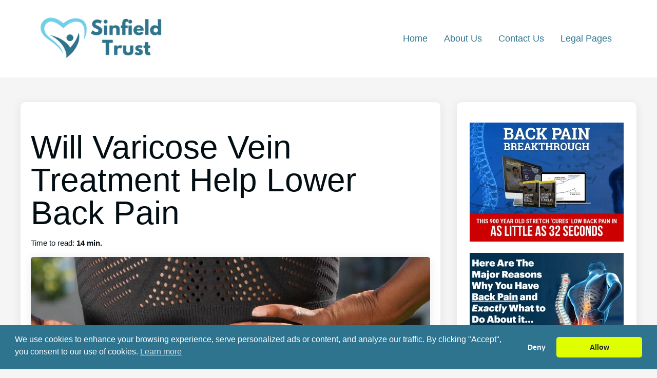

--- FILE ---
content_type: text/html; charset=UTF-8
request_url: https://www.sinfieldtrust.org/back-pain-treatment/will-varicose-vein-treatment-help-lower-back-pain/
body_size: 29987
content:
<!doctype html>
    <html lang="en-US">
        <head>
            <meta charset="UTF-8">
            <meta name="viewport" content="width=device-width, initial-scale=1">
            <link rel="profile" href="https://gmpg.org/xfn/11">
            <title>Will Varicose Vein Treatment Help Lower Back Pain - Sinfield Trust</title>

<!-- The SEO Framework by Sybre Waaijer -->
<meta name="robots" content="max-snippet:-1,max-image-preview:large,max-video-preview:-1" />
<link rel="canonical" href="https://www.sinfieldtrust.org/back-pain-treatment/will-varicose-vein-treatment-help-lower-back-pain/" />
<meta name="description" content="Are you experiencing back pain? Back pain impacts millions of Americans every day. It’s one of the most common reasons people seek medical attention." />
<meta property="og:type" content="article" />
<meta property="og:locale" content="en_US" />
<meta property="og:site_name" content="Sinfield Trust" />
<meta property="og:title" content="Will Varicose Vein Treatment Help Lower Back Pain" />
<meta property="og:description" content="Are you experiencing back pain? Back pain impacts millions of Americans every day. It’s one of the most common reasons people seek medical attention. According to a recent study, more than 65%" />
<meta property="og:url" content="https://www.sinfieldtrust.org/back-pain-treatment/will-varicose-vein-treatment-help-lower-back-pain/" />
<meta property="og:image" content="https://www.sinfieldtrust.org/wp-content/uploads/2022/07/BackFeat-pexels-photo-7298686-Web.jpg" />
<meta property="og:image:width" content="1200" />
<meta property="og:image:height" content="676" />
<meta property="article:published_time" content="2023-07-19T13:49:00+00:00" />
<meta property="article:modified_time" content="2023-07-19T13:49:00+00:00" />
<meta name="twitter:card" content="summary_large_image" />
<meta name="twitter:title" content="Will Varicose Vein Treatment Help Lower Back Pain" />
<meta name="twitter:description" content="Are you experiencing back pain? Back pain impacts millions of Americans every day. It’s one of the most common reasons people seek medical attention. According to a recent study, more than 65%" />
<meta name="twitter:image" content="https://www.sinfieldtrust.org/wp-content/uploads/2022/07/BackFeat-pexels-photo-7298686-Web.jpg" />
<script type="application/ld+json">{"@context":"https://schema.org","@graph":[{"@type":"WebSite","@id":"https://www.sinfieldtrust.org/#/schema/WebSite","url":"https://www.sinfieldtrust.org/","name":"Sinfield Trust","inLanguage":"en-US","potentialAction":{"@type":"SearchAction","target":{"@type":"EntryPoint","urlTemplate":"https://www.sinfieldtrust.org/search/{search_term_string}/"},"query-input":"required name=search_term_string"},"publisher":{"@type":"Organization","@id":"https://www.sinfieldtrust.org/#/schema/Organization","name":"Sinfield Trust","url":"https://www.sinfieldtrust.org/","logo":{"@type":"ImageObject","url":"https://www.sinfieldtrust.org/wp-content/uploads/2022/07/Sinfield-Trust-Logo.png","contentUrl":"https://www.sinfieldtrust.org/wp-content/uploads/2022/07/Sinfield-Trust-Logo.png","width":600,"height":200,"contentSize":"13209"}}},{"@type":"WebPage","@id":"https://www.sinfieldtrust.org/back-pain-treatment/will-varicose-vein-treatment-help-lower-back-pain/","url":"https://www.sinfieldtrust.org/back-pain-treatment/will-varicose-vein-treatment-help-lower-back-pain/","name":"Will Varicose Vein Treatment Help Lower Back Pain - Sinfield Trust","description":"Are you experiencing back pain? Back pain impacts millions of Americans every day. It’s one of the most common reasons people seek medical attention.","inLanguage":"en-US","isPartOf":{"@id":"https://www.sinfieldtrust.org/#/schema/WebSite"},"breadcrumb":{"@type":"BreadcrumbList","@id":"https://www.sinfieldtrust.org/#/schema/BreadcrumbList","itemListElement":[{"@type":"ListItem","position":1,"item":"https://www.sinfieldtrust.org/","name":"Sinfield Trust"},{"@type":"ListItem","position":2,"item":"https://www.sinfieldtrust.org/category/back-pain-treatment/","name":"Category: Back Pain Treatment"},{"@type":"ListItem","position":3,"name":"Will Varicose Vein Treatment Help Lower Back Pain"}]},"potentialAction":{"@type":"ReadAction","target":"https://www.sinfieldtrust.org/back-pain-treatment/will-varicose-vein-treatment-help-lower-back-pain/"},"datePublished":"2023-07-19T13:49:00+00:00","dateModified":"2023-07-19T13:49:00+00:00","author":{"@type":"Person","@id":"https://www.sinfieldtrust.org/#/schema/Person/a5435038c0a070012d451bfe110a95e1","name":"admin"}}]}</script>
<!-- / The SEO Framework by Sybre Waaijer | 5.53ms meta | 1.20ms boot -->

<link rel="alternate" title="oEmbed (JSON)" type="application/json+oembed" href="https://www.sinfieldtrust.org/wp-json/oembed/1.0/embed?url=https%3A%2F%2Fwww.sinfieldtrust.org%2Fback-pain-treatment%2Fwill-varicose-vein-treatment-help-lower-back-pain%2F" />
<link rel="alternate" title="oEmbed (XML)" type="text/xml+oembed" href="https://www.sinfieldtrust.org/wp-json/oembed/1.0/embed?url=https%3A%2F%2Fwww.sinfieldtrust.org%2Fback-pain-treatment%2Fwill-varicose-vein-treatment-help-lower-back-pain%2F&#038;format=xml" />
<!-- www.sinfieldtrust.org is managing ads with Advanced Ads 2.0.16 – https://wpadvancedads.com/ --><script data-optimized="1" id="sinfi-ready">window.advanced_ads_ready=function(e,a){a=a||"complete";var d=function(e){return"interactive"===a?"loading"!==e:"complete"===e};d(document.readyState)?e():document.addEventListener("readystatechange",(function(a){d(a.target.readyState)&&e()}),{once:"interactive"===a})},window.advanced_ads_ready_queue=window.advanced_ads_ready_queue||[]</script>
		<style id='wp-img-auto-sizes-contain-inline-css'>img:is([sizes=auto i],[sizes^="auto," i]){contain-intrinsic-size:3000px 1500px}</style>

<link data-optimized="1" rel='stylesheet' id='wp-block-library-css' href='https://www.sinfieldtrust.org/wp-content/litespeed/css/515ebd13100efae3cf5bccac0167891c.css?ver=33c90' media='all' />
<style id='wp-block-heading-inline-css'>h1:where(.wp-block-heading).has-background,h2:where(.wp-block-heading).has-background,h3:where(.wp-block-heading).has-background,h4:where(.wp-block-heading).has-background,h5:where(.wp-block-heading).has-background,h6:where(.wp-block-heading).has-background{padding:1.25em 2.375em}h1.has-text-align-left[style*=writing-mode]:where([style*=vertical-lr]),h1.has-text-align-right[style*=writing-mode]:where([style*=vertical-rl]),h2.has-text-align-left[style*=writing-mode]:where([style*=vertical-lr]),h2.has-text-align-right[style*=writing-mode]:where([style*=vertical-rl]),h3.has-text-align-left[style*=writing-mode]:where([style*=vertical-lr]),h3.has-text-align-right[style*=writing-mode]:where([style*=vertical-rl]),h4.has-text-align-left[style*=writing-mode]:where([style*=vertical-lr]),h4.has-text-align-right[style*=writing-mode]:where([style*=vertical-rl]),h5.has-text-align-left[style*=writing-mode]:where([style*=vertical-lr]),h5.has-text-align-right[style*=writing-mode]:where([style*=vertical-rl]),h6.has-text-align-left[style*=writing-mode]:where([style*=vertical-lr]),h6.has-text-align-right[style*=writing-mode]:where([style*=vertical-rl]){rotate:180deg}</style>
<style id='wp-block-image-inline-css'>
.wp-block-image>a,.wp-block-image>figure>a{display:inline-block}.wp-block-image img{box-sizing:border-box;height:auto;max-width:100%;vertical-align:bottom}@media not (prefers-reduced-motion){.wp-block-image img.hide{visibility:hidden}.wp-block-image img.show{animation:show-content-image .4s}}.wp-block-image[style*=border-radius] img,.wp-block-image[style*=border-radius]>a{border-radius:inherit}.wp-block-image.has-custom-border img{box-sizing:border-box}.wp-block-image.aligncenter{text-align:center}.wp-block-image.alignfull>a,.wp-block-image.alignwide>a{width:100%}.wp-block-image.alignfull img,.wp-block-image.alignwide img{height:auto;width:100%}.wp-block-image .aligncenter,.wp-block-image .alignleft,.wp-block-image .alignright,.wp-block-image.aligncenter,.wp-block-image.alignleft,.wp-block-image.alignright{display:table}.wp-block-image .aligncenter>figcaption,.wp-block-image .alignleft>figcaption,.wp-block-image .alignright>figcaption,.wp-block-image.aligncenter>figcaption,.wp-block-image.alignleft>figcaption,.wp-block-image.alignright>figcaption{caption-side:bottom;display:table-caption}.wp-block-image .alignleft{float:left;margin:.5em 1em .5em 0}.wp-block-image .alignright{float:right;margin:.5em 0 .5em 1em}.wp-block-image .aligncenter{margin-left:auto;margin-right:auto}.wp-block-image :where(figcaption){margin-bottom:1em;margin-top:.5em}.wp-block-image.is-style-circle-mask img{border-radius:9999px}@supports ((-webkit-mask-image:none) or (mask-image:none)) or (-webkit-mask-image:none){.wp-block-image.is-style-circle-mask img{border-radius:0;-webkit-mask-image:url('data:image/svg+xml;utf8,<svg viewBox="0 0 100 100" xmlns="http://www.w3.org/2000/svg"><circle cx="50" cy="50" r="50"/></svg>');mask-image:url('data:image/svg+xml;utf8,<svg viewBox="0 0 100 100" xmlns="http://www.w3.org/2000/svg"><circle cx="50" cy="50" r="50"/></svg>');mask-mode:alpha;-webkit-mask-position:center;mask-position:center;-webkit-mask-repeat:no-repeat;mask-repeat:no-repeat;-webkit-mask-size:contain;mask-size:contain}}:root :where(.wp-block-image.is-style-rounded img,.wp-block-image .is-style-rounded img){border-radius:9999px}.wp-block-image figure{margin:0}.wp-lightbox-container{display:flex;flex-direction:column;position:relative}.wp-lightbox-container img{cursor:zoom-in}.wp-lightbox-container img:hover+button{opacity:1}.wp-lightbox-container button{align-items:center;backdrop-filter:blur(16px) saturate(180%);background-color:#5a5a5a40;border:none;border-radius:4px;cursor:zoom-in;display:flex;height:20px;justify-content:center;opacity:0;padding:0;position:absolute;right:16px;text-align:center;top:16px;width:20px;z-index:100}@media not (prefers-reduced-motion){.wp-lightbox-container button{transition:opacity .2s ease}}.wp-lightbox-container button:focus-visible{outline:3px auto #5a5a5a40;outline:3px auto -webkit-focus-ring-color;outline-offset:3px}.wp-lightbox-container button:hover{cursor:pointer;opacity:1}.wp-lightbox-container button:focus{opacity:1}.wp-lightbox-container button:focus,.wp-lightbox-container button:hover,.wp-lightbox-container button:not(:hover):not(:active):not(.has-background){background-color:#5a5a5a40;border:none}.wp-lightbox-overlay{box-sizing:border-box;cursor:zoom-out;height:100vh;left:0;overflow:hidden;position:fixed;top:0;visibility:hidden;width:100%;z-index:100000}.wp-lightbox-overlay .close-button{align-items:center;cursor:pointer;display:flex;justify-content:center;min-height:40px;min-width:40px;padding:0;position:absolute;right:calc(env(safe-area-inset-right) + 16px);top:calc(env(safe-area-inset-top) + 16px);z-index:5000000}.wp-lightbox-overlay .close-button:focus,.wp-lightbox-overlay .close-button:hover,.wp-lightbox-overlay .close-button:not(:hover):not(:active):not(.has-background){background:none;border:none}.wp-lightbox-overlay .lightbox-image-container{height:var(--wp--lightbox-container-height);left:50%;overflow:hidden;position:absolute;top:50%;transform:translate(-50%,-50%);transform-origin:top left;width:var(--wp--lightbox-container-width);z-index:9999999999}.wp-lightbox-overlay .wp-block-image{align-items:center;box-sizing:border-box;display:flex;height:100%;justify-content:center;margin:0;position:relative;transform-origin:0 0;width:100%;z-index:3000000}.wp-lightbox-overlay .wp-block-image img{height:var(--wp--lightbox-image-height);min-height:var(--wp--lightbox-image-height);min-width:var(--wp--lightbox-image-width);width:var(--wp--lightbox-image-width)}.wp-lightbox-overlay .wp-block-image figcaption{display:none}.wp-lightbox-overlay button{background:none;border:none}.wp-lightbox-overlay .scrim{background-color:#fff;height:100%;opacity:.9;position:absolute;width:100%;z-index:2000000}.wp-lightbox-overlay.active{visibility:visible}@media not (prefers-reduced-motion){.wp-lightbox-overlay.active{animation:turn-on-visibility .25s both}.wp-lightbox-overlay.active img{animation:turn-on-visibility .35s both}.wp-lightbox-overlay.show-closing-animation:not(.active){animation:turn-off-visibility .35s both}.wp-lightbox-overlay.show-closing-animation:not(.active) img{animation:turn-off-visibility .25s both}.wp-lightbox-overlay.zoom.active{animation:none;opacity:1;visibility:visible}.wp-lightbox-overlay.zoom.active .lightbox-image-container{animation:lightbox-zoom-in .4s}.wp-lightbox-overlay.zoom.active .lightbox-image-container img{animation:none}.wp-lightbox-overlay.zoom.active .scrim{animation:turn-on-visibility .4s forwards}.wp-lightbox-overlay.zoom.show-closing-animation:not(.active){animation:none}.wp-lightbox-overlay.zoom.show-closing-animation:not(.active) .lightbox-image-container{animation:lightbox-zoom-out .4s}.wp-lightbox-overlay.zoom.show-closing-animation:not(.active) .lightbox-image-container img{animation:none}.wp-lightbox-overlay.zoom.show-closing-animation:not(.active) .scrim{animation:turn-off-visibility .4s forwards}}@keyframes show-content-image{0%{visibility:hidden}99%{visibility:hidden}to{visibility:visible}}@keyframes turn-on-visibility{0%{opacity:0}to{opacity:1}}@keyframes turn-off-visibility{0%{opacity:1;visibility:visible}99%{opacity:0;visibility:visible}to{opacity:0;visibility:hidden}}@keyframes lightbox-zoom-in{0%{transform:translate(calc((-100vw + var(--wp--lightbox-scrollbar-width))/2 + var(--wp--lightbox-initial-left-position)),calc(-50vh + var(--wp--lightbox-initial-top-position))) scale(var(--wp--lightbox-scale))}to{transform:translate(-50%,-50%) scale(1)}}@keyframes lightbox-zoom-out{0%{transform:translate(-50%,-50%) scale(1);visibility:visible}99%{visibility:visible}to{transform:translate(calc((-100vw + var(--wp--lightbox-scrollbar-width))/2 + var(--wp--lightbox-initial-left-position)),calc(-50vh + var(--wp--lightbox-initial-top-position))) scale(var(--wp--lightbox-scale));visibility:hidden}}
/*# sourceURL=https://www.sinfieldtrust.org/wp-includes/blocks/image/style.min.css */
</style>
<style id='wp-block-image-theme-inline-css'>:root :where(.wp-block-image figcaption){color:#555;font-size:13px;text-align:center}.is-dark-theme :root :where(.wp-block-image figcaption){color:#ffffffa6}.wp-block-image{margin:0 0 1em}</style>
<style id='wp-block-list-inline-css'>ol,ul{box-sizing:border-box}:root :where(.wp-block-list.has-background){padding:1.25em 2.375em}</style>
<style id='wp-block-group-inline-css'>.wp-block-group{box-sizing:border-box}:where(.wp-block-group.wp-block-group-is-layout-constrained){position:relative}</style>
<style id='wp-block-group-theme-inline-css'>:where(.wp-block-group.has-background){padding:1.25em 2.375em}</style>
<style id='wp-block-paragraph-inline-css'>.is-small-text{font-size:.875em}.is-regular-text{font-size:1em}.is-large-text{font-size:2.25em}.is-larger-text{font-size:3em}.has-drop-cap:not(:focus):first-letter{float:left;font-size:8.4em;font-style:normal;font-weight:100;line-height:.68;margin:.05em .1em 0 0;text-transform:uppercase}body.rtl .has-drop-cap:not(:focus):first-letter{float:none;margin-left:.1em}p.has-drop-cap.has-background{overflow:hidden}:root :where(p.has-background){padding:1.25em 2.375em}:where(p.has-text-color:not(.has-link-color)) a{color:inherit}p.has-text-align-left[style*="writing-mode:vertical-lr"],p.has-text-align-right[style*="writing-mode:vertical-rl"]{rotate:180deg}</style>
<style id='global-styles-inline-css'>:root{--wp--preset--aspect-ratio--square:1;--wp--preset--aspect-ratio--4-3:4/3;--wp--preset--aspect-ratio--3-4:3/4;--wp--preset--aspect-ratio--3-2:3/2;--wp--preset--aspect-ratio--2-3:2/3;--wp--preset--aspect-ratio--16-9:16/9;--wp--preset--aspect-ratio--9-16:9/16;--wp--preset--color--black:#000000;--wp--preset--color--cyan-bluish-gray:#abb8c3;--wp--preset--color--white:#ffffff;--wp--preset--color--pale-pink:#f78da7;--wp--preset--color--vivid-red:#cf2e2e;--wp--preset--color--luminous-vivid-orange:#ff6900;--wp--preset--color--luminous-vivid-amber:#fcb900;--wp--preset--color--light-green-cyan:#7bdcb5;--wp--preset--color--vivid-green-cyan:#00d084;--wp--preset--color--pale-cyan-blue:#8ed1fc;--wp--preset--color--vivid-cyan-blue:#0693e3;--wp--preset--color--vivid-purple:#9b51e0;--wp--preset--color--pop-text:#020E13;--wp--preset--color--pop-body:#f5f5f5;--wp--preset--color--pop-primary:#2e748f;--wp--preset--color--pop-secondary:#fff3ad;--wp--preset--gradient--vivid-cyan-blue-to-vivid-purple:linear-gradient(135deg,rgb(6,147,227) 0%,rgb(155,81,224) 100%);--wp--preset--gradient--light-green-cyan-to-vivid-green-cyan:linear-gradient(135deg,rgb(122,220,180) 0%,rgb(0,208,130) 100%);--wp--preset--gradient--luminous-vivid-amber-to-luminous-vivid-orange:linear-gradient(135deg,rgb(252,185,0) 0%,rgb(255,105,0) 100%);--wp--preset--gradient--luminous-vivid-orange-to-vivid-red:linear-gradient(135deg,rgb(255,105,0) 0%,rgb(207,46,46) 100%);--wp--preset--gradient--very-light-gray-to-cyan-bluish-gray:linear-gradient(135deg,rgb(238,238,238) 0%,rgb(169,184,195) 100%);--wp--preset--gradient--cool-to-warm-spectrum:linear-gradient(135deg,rgb(74,234,220) 0%,rgb(151,120,209) 20%,rgb(207,42,186) 40%,rgb(238,44,130) 60%,rgb(251,105,98) 80%,rgb(254,248,76) 100%);--wp--preset--gradient--blush-light-purple:linear-gradient(135deg,rgb(255,206,236) 0%,rgb(152,150,240) 100%);--wp--preset--gradient--blush-bordeaux:linear-gradient(135deg,rgb(254,205,165) 0%,rgb(254,45,45) 50%,rgb(107,0,62) 100%);--wp--preset--gradient--luminous-dusk:linear-gradient(135deg,rgb(255,203,112) 0%,rgb(199,81,192) 50%,rgb(65,88,208) 100%);--wp--preset--gradient--pale-ocean:linear-gradient(135deg,rgb(255,245,203) 0%,rgb(182,227,212) 50%,rgb(51,167,181) 100%);--wp--preset--gradient--electric-grass:linear-gradient(135deg,rgb(202,248,128) 0%,rgb(113,206,126) 100%);--wp--preset--gradient--midnight:linear-gradient(135deg,rgb(2,3,129) 0%,rgb(40,116,252) 100%);--wp--preset--font-size--small:13px;--wp--preset--font-size--medium:20px;--wp--preset--font-size--large:36px;--wp--preset--font-size--x-large:42px;--wp--preset--spacing--20:0.44rem;--wp--preset--spacing--30:0.67rem;--wp--preset--spacing--40:1rem;--wp--preset--spacing--50:1.5rem;--wp--preset--spacing--60:2.25rem;--wp--preset--spacing--70:3.38rem;--wp--preset--spacing--80:5.06rem;--wp--preset--shadow--natural:6px 6px 9px rgba(0, 0, 0, 0.2);--wp--preset--shadow--deep:12px 12px 50px rgba(0, 0, 0, 0.4);--wp--preset--shadow--sharp:6px 6px 0px rgba(0, 0, 0, 0.2);--wp--preset--shadow--outlined:6px 6px 0px -3px rgb(255, 255, 255), 6px 6px rgb(0, 0, 0);--wp--preset--shadow--crisp:6px 6px 0px rgb(0, 0, 0)}:root{--wp--style--global--content-size:800px;--wp--style--global--wide-size:1200px}:where(body){margin:0}.wp-site-blocks>.alignleft{float:left;margin-right:2em}.wp-site-blocks>.alignright{float:right;margin-left:2em}.wp-site-blocks>.aligncenter{justify-content:center;margin-left:auto;margin-right:auto}:where(.is-layout-flex){gap:.5em}:where(.is-layout-grid){gap:.5em}.is-layout-flow>.alignleft{float:left;margin-inline-start:0;margin-inline-end:2em}.is-layout-flow>.alignright{float:right;margin-inline-start:2em;margin-inline-end:0}.is-layout-flow>.aligncenter{margin-left:auto!important;margin-right:auto!important}.is-layout-constrained>.alignleft{float:left;margin-inline-start:0;margin-inline-end:2em}.is-layout-constrained>.alignright{float:right;margin-inline-start:2em;margin-inline-end:0}.is-layout-constrained>.aligncenter{margin-left:auto!important;margin-right:auto!important}.is-layout-constrained>:where(:not(.alignleft):not(.alignright):not(.alignfull)){max-width:var(--wp--style--global--content-size);margin-left:auto!important;margin-right:auto!important}.is-layout-constrained>.alignwide{max-width:var(--wp--style--global--wide-size)}body .is-layout-flex{display:flex}.is-layout-flex{flex-wrap:wrap;align-items:center}.is-layout-flex>:is(*,div){margin:0}body .is-layout-grid{display:grid}.is-layout-grid>:is(*,div){margin:0}body{padding-top:0;padding-right:0;padding-bottom:0;padding-left:0}a:where(:not(.wp-element-button)){text-decoration:underline}:root :where(.wp-element-button,.wp-block-button__link){background-color:#32373c;border-width:0;color:#fff;font-family:inherit;font-size:inherit;font-style:inherit;font-weight:inherit;letter-spacing:inherit;line-height:inherit;padding-top:calc(0.667em + 2px);padding-right:calc(1.333em + 2px);padding-bottom:calc(0.667em + 2px);padding-left:calc(1.333em + 2px);text-decoration:none;text-transform:inherit}.has-black-color{color:var(--wp--preset--color--black)!important}.has-cyan-bluish-gray-color{color:var(--wp--preset--color--cyan-bluish-gray)!important}.has-white-color{color:var(--wp--preset--color--white)!important}.has-pale-pink-color{color:var(--wp--preset--color--pale-pink)!important}.has-vivid-red-color{color:var(--wp--preset--color--vivid-red)!important}.has-luminous-vivid-orange-color{color:var(--wp--preset--color--luminous-vivid-orange)!important}.has-luminous-vivid-amber-color{color:var(--wp--preset--color--luminous-vivid-amber)!important}.has-light-green-cyan-color{color:var(--wp--preset--color--light-green-cyan)!important}.has-vivid-green-cyan-color{color:var(--wp--preset--color--vivid-green-cyan)!important}.has-pale-cyan-blue-color{color:var(--wp--preset--color--pale-cyan-blue)!important}.has-vivid-cyan-blue-color{color:var(--wp--preset--color--vivid-cyan-blue)!important}.has-vivid-purple-color{color:var(--wp--preset--color--vivid-purple)!important}.has-pop-text-color{color:var(--wp--preset--color--pop-text)!important}.has-pop-body-color{color:var(--wp--preset--color--pop-body)!important}.has-pop-primary-color{color:var(--wp--preset--color--pop-primary)!important}.has-pop-secondary-color{color:var(--wp--preset--color--pop-secondary)!important}.has-black-background-color{background-color:var(--wp--preset--color--black)!important}.has-cyan-bluish-gray-background-color{background-color:var(--wp--preset--color--cyan-bluish-gray)!important}.has-white-background-color{background-color:var(--wp--preset--color--white)!important}.has-pale-pink-background-color{background-color:var(--wp--preset--color--pale-pink)!important}.has-vivid-red-background-color{background-color:var(--wp--preset--color--vivid-red)!important}.has-luminous-vivid-orange-background-color{background-color:var(--wp--preset--color--luminous-vivid-orange)!important}.has-luminous-vivid-amber-background-color{background-color:var(--wp--preset--color--luminous-vivid-amber)!important}.has-light-green-cyan-background-color{background-color:var(--wp--preset--color--light-green-cyan)!important}.has-vivid-green-cyan-background-color{background-color:var(--wp--preset--color--vivid-green-cyan)!important}.has-pale-cyan-blue-background-color{background-color:var(--wp--preset--color--pale-cyan-blue)!important}.has-vivid-cyan-blue-background-color{background-color:var(--wp--preset--color--vivid-cyan-blue)!important}.has-vivid-purple-background-color{background-color:var(--wp--preset--color--vivid-purple)!important}.has-pop-text-background-color{background-color:var(--wp--preset--color--pop-text)!important}.has-pop-body-background-color{background-color:var(--wp--preset--color--pop-body)!important}.has-pop-primary-background-color{background-color:var(--wp--preset--color--pop-primary)!important}.has-pop-secondary-background-color{background-color:var(--wp--preset--color--pop-secondary)!important}.has-black-border-color{border-color:var(--wp--preset--color--black)!important}.has-cyan-bluish-gray-border-color{border-color:var(--wp--preset--color--cyan-bluish-gray)!important}.has-white-border-color{border-color:var(--wp--preset--color--white)!important}.has-pale-pink-border-color{border-color:var(--wp--preset--color--pale-pink)!important}.has-vivid-red-border-color{border-color:var(--wp--preset--color--vivid-red)!important}.has-luminous-vivid-orange-border-color{border-color:var(--wp--preset--color--luminous-vivid-orange)!important}.has-luminous-vivid-amber-border-color{border-color:var(--wp--preset--color--luminous-vivid-amber)!important}.has-light-green-cyan-border-color{border-color:var(--wp--preset--color--light-green-cyan)!important}.has-vivid-green-cyan-border-color{border-color:var(--wp--preset--color--vivid-green-cyan)!important}.has-pale-cyan-blue-border-color{border-color:var(--wp--preset--color--pale-cyan-blue)!important}.has-vivid-cyan-blue-border-color{border-color:var(--wp--preset--color--vivid-cyan-blue)!important}.has-vivid-purple-border-color{border-color:var(--wp--preset--color--vivid-purple)!important}.has-pop-text-border-color{border-color:var(--wp--preset--color--pop-text)!important}.has-pop-body-border-color{border-color:var(--wp--preset--color--pop-body)!important}.has-pop-primary-border-color{border-color:var(--wp--preset--color--pop-primary)!important}.has-pop-secondary-border-color{border-color:var(--wp--preset--color--pop-secondary)!important}.has-vivid-cyan-blue-to-vivid-purple-gradient-background{background:var(--wp--preset--gradient--vivid-cyan-blue-to-vivid-purple)!important}.has-light-green-cyan-to-vivid-green-cyan-gradient-background{background:var(--wp--preset--gradient--light-green-cyan-to-vivid-green-cyan)!important}.has-luminous-vivid-amber-to-luminous-vivid-orange-gradient-background{background:var(--wp--preset--gradient--luminous-vivid-amber-to-luminous-vivid-orange)!important}.has-luminous-vivid-orange-to-vivid-red-gradient-background{background:var(--wp--preset--gradient--luminous-vivid-orange-to-vivid-red)!important}.has-very-light-gray-to-cyan-bluish-gray-gradient-background{background:var(--wp--preset--gradient--very-light-gray-to-cyan-bluish-gray)!important}.has-cool-to-warm-spectrum-gradient-background{background:var(--wp--preset--gradient--cool-to-warm-spectrum)!important}.has-blush-light-purple-gradient-background{background:var(--wp--preset--gradient--blush-light-purple)!important}.has-blush-bordeaux-gradient-background{background:var(--wp--preset--gradient--blush-bordeaux)!important}.has-luminous-dusk-gradient-background{background:var(--wp--preset--gradient--luminous-dusk)!important}.has-pale-ocean-gradient-background{background:var(--wp--preset--gradient--pale-ocean)!important}.has-electric-grass-gradient-background{background:var(--wp--preset--gradient--electric-grass)!important}.has-midnight-gradient-background{background:var(--wp--preset--gradient--midnight)!important}.has-small-font-size{font-size:var(--wp--preset--font-size--small)!important}.has-medium-font-size{font-size:var(--wp--preset--font-size--medium)!important}.has-large-font-size{font-size:var(--wp--preset--font-size--large)!important}.has-x-large-font-size{font-size:var(--wp--preset--font-size--x-large)!important}</style>

<link data-optimized="1" rel='stylesheet' id='scriptlesssocialsharing-css' href='https://www.sinfieldtrust.org/wp-content/litespeed/css/2126a0c75d740106fd37b8ded88827f6.css?ver=8ab4f' media='all' />
<style id='scriptlesssocialsharing-inline-css'>.scriptlesssocialsharing__buttons a.button{padding:12px;flex:1}</style>
<link data-optimized="1" rel='stylesheet' id='nsc_bar_nice-cookie-consent-css' href='https://www.sinfieldtrust.org/wp-content/litespeed/css/98ed15f5b29e1cb85701e55affd6307e.css?ver=7e2ee' media='all' />
<link data-optimized="1" rel='stylesheet' id='pop-main-css' href='https://www.sinfieldtrust.org/wp-content/litespeed/css/08747e26854e5dbf22b5b997412559ab.css?ver=61f08' media='all' />
<link data-optimized="1" rel='stylesheet' id='pop-util-css' href='https://www.sinfieldtrust.org/wp-content/litespeed/css/2608ae8e673fac3c0545b4e0fdb85d49.css?ver=c158d' media='all' />
<link data-optimized="1" rel='stylesheet' id='fa-minimal-css' href='https://www.sinfieldtrust.org/wp-content/litespeed/css/506f8881a220f98fb41eee1717675777.css?ver=b5efc' media='all' />
<link rel="https://api.w.org/" href="https://www.sinfieldtrust.org/wp-json/" /><link rel="alternate" title="JSON" type="application/json" href="https://www.sinfieldtrust.org/wp-json/wp/v2/posts/17231" /><link rel="EditURI" type="application/rsd+xml" title="RSD" href="https://www.sinfieldtrust.org/xmlrpc.php?rsd" />
<!-- HFCM by 99 Robots - Snippet # 1: datakaiju -->
<script data-optimized="1" data-host="https://datakaiju.click" data-dnt="false" src="https://www.sinfieldtrust.org/wp-content/litespeed/js/0bce125c494c5f7892611ac5121835ea.js?ver=835ea" id="ZwSg9rf6GA" async defer></script>
<!-- /end HFCM by 99 Robots -->
    <style type="text/css">body{background-color:#f5f5f5;font-family:Tahoma,Verdana,sans-serif}.has-pop-body-color{color:#f5f5f5}.has-pop-body-background-color{background-color:#f5f5f5}h1,h2,h3,h4,h5,h6{font-family:Tahoma,Verdana,sans-serif}p{color:#020E13;font-weight:300;font-size:16px}.has-pop-text-color{color:#020E13}.has-pop-text-background-color{background-color:#020E13}h1{color:#020E13;font-weight:300;font-size:32px}h2{color:#020E13;font-weight:300;font-size:28px}h3{color:#020E13;font-weight:300;font-size:24px}h4{color:#020E13;font-weight:300;font-size:20px}h5{color:#020E13;font-weight:300;font-size:18px}h6{color:#020E13;font-weight:300;font-size:16px}a{color:#8224e3}a:hover{color:}.popcorn-title-transform{text-transform:none}@media screen and (min-width:500px){p{font-size:17px}h1{font-size:40px}h2{font-size:32px}h3{font-size:28px}h4{font-size:24px}h5{font-size:22px}h6{font-size:20px}}@media screen and (min-width:800px){p{font-size:18px}h1{font-size:64px}h2{font-size:40px}h3{font-size:32px}h4{font-size:28px}h5{font-size:24px}h6{font-size:22px}.popcorn-post-prev-next-container{grid-template-columns:1fr 1fr}.popcorn-post-next{margin-left:1rem}.popcorn-post-prev{margin-right:1rem;margin-bottom:0}}.popcorn-mob-nav a{color:#2e748f}.popcorn-mob-nav a:hover{color:#f25a54}@media screen and (max-width:800px){.popcorn-dt-nav-container{display:none}}@media screen and (min-width:800px){.popcorn-mob-nav-container{display:none}.popcorn-front-page-fp-container-latest{grid-template-columns:1fr 1fr 1fr}.popcorn-front-page-fp-container{grid-template-columns:1fr 1fr}}.popcorn-header{background-color:#fff}.pop-ft-bgc,.popft--bgcol{background-color:#fff}.has-pop-primary-color{color:#2e748f}.has-pop-primary-background-color{background-color:#2e748f}.pop-text-primary{color:#2e748f}.pop-bg-secondary{background-color:#fff3ad}.has-pop-secondary-color{color:#fff3ad}.has-pop-secondary-background-color{background-color:#fff3ad}.popcorn-dt-nav a{color:#2e748f}.popcorn-dt-nav a:hover{color:#f25a54}.popcorn-post-date p::before,.popcorn-post-read p::before{color:#2e748f}.popcorn-site-width,.popft__sitewidth{max-width:1200px}.popcorn-content-width{max-width:800px}.popcorn-secondary-background{background-color:#8cbace}.popcorn-button-primary{background-color:#2e748f}.popcorn-button-primary:hover{background-color:#8cbace}.popcorn-front-page-title-intro-background{background-image:url(https://www.sinfieldtrust.org/wp-content/uploads/2022/08/Health-Hero-Image.jpg.webp)}.popcorn-front-page-title-intro{background-color:rgb(234 234 234 / .5)}.popcorn-hero-title{color:#020e13}.popcorn-hero-p-text{color:#020e13}@media screen and (min-width:993px){.popcorn-sidebar-grid{grid-template-columns:auto 350px}}.popft__h4{color:#2e748f}.popcorn-front-page-title-intro h1{font-weight:300}.popcorn-header-bottom-fw{background-color:#FFF}.expandSearch path{color:#2e748f;fill:#2e748f}.popcorn-dt-nav ul ul ul,.popcorn-dt-nav ul ul{background:#FFF}.pop-header-bg-col{background-color:#fff}.pop-nav-bg-col{background-color:#FFF}.pop-box-shadow{box-shadow:0 2px 20px rgb(0 0 0 / .08)}.pop-box-radius{border-radius:10px}.pop-box-radius-inner{border-radius:5px}.popcorn-front-page-fp-card img{width:100%;height:350px;object-fit:cover}@media screen and (min-width:993px){.popcorn-post-card img{height:350px}}.popcorn-logo{max-width:250px;height:auto}input[type=search]{background:url(https://www.sinfieldtrust.org/wp-content/themes/popcorn/img/search-icon.png) no-repeat 9px center}input[type=search]:focus{border-color:#2e748f;-webkit-box-shadow:0 0 3px #2e748f;-moz-box-shadow:0 0 3px #2e748f;box-shadow:0 0 3px #2e748f}</style>
<link rel="icon" href="https://www.sinfieldtrust.org/wp-content/uploads/2022/07/cropped-Sinfield-Trust-Logo-32x32.png" sizes="32x32" />
<link rel="icon" href="https://www.sinfieldtrust.org/wp-content/uploads/2022/07/cropped-Sinfield-Trust-Logo-192x192.png" sizes="192x192" />
<link rel="apple-touch-icon" href="https://www.sinfieldtrust.org/wp-content/uploads/2022/07/cropped-Sinfield-Trust-Logo-180x180.png" />
<meta name="msapplication-TileImage" content="https://www.sinfieldtrust.org/wp-content/uploads/2022/07/cropped-Sinfield-Trust-Logo-270x270.png" />
		<style id="wp-custom-css">h2.popcorn-front-page-posts-title{display:none}.popcorn-front-page-fp-container-latest{display:none}.wp-block-image.aligncenter.size-full{margin-left:auto;margin-right:auto}.hs-mp-map{clear:both;width:100%;margin:0 0 20px 0;background:#f2f2f2;border:1px solid #dfdfdf}.leaflet-pane,.leaflet-tile,.leaflet-marker-icon,.leaflet-marker-shadow,.leaflet-tile-container,.leaflet-pane>svg,.leaflet-pane>canvas,.leaflet-zoom-box,.leaflet-image-layer,.leaflet-layer{position:absolute;left:0;top:0}.leaflet-container{overflow:hidden}.leaflet-tile,.leaflet-marker-icon,.leaflet-marker-shadow{-webkit-user-select:none;-moz-user-select:none;user-select:none;-webkit-user-drag:none}.leaflet-tile::selection{background:#fff0}.leaflet-safari .leaflet-tile{image-rendering:-webkit-optimize-contrast}.leaflet-safari .leaflet-tile-container{width:1600px;height:1600px;-webkit-transform-origin:0 0}.leaflet-marker-icon,.leaflet-marker-shadow{display:block}.leaflet-container .leaflet-overlay-pane svg,.leaflet-container .leaflet-marker-pane img,.leaflet-container .leaflet-shadow-pane img,.leaflet-container .leaflet-tile-pane img,.leaflet-container img.leaflet-image-layer,.leaflet-container .leaflet-tile{max-width:none!important;max-height:none!important}.leaflet-container.leaflet-touch-zoom{-ms-touch-action:pan-x pan-y;touch-action:pan-x pan-y}.leaflet-container.leaflet-touch-drag{-ms-touch-action:pinch-zoom;touch-action:none;touch-action:pinch-zoom}.leaflet-container.leaflet-touch-drag.leaflet-touch-zoom{-ms-touch-action:none;touch-action:none}.leaflet-container{-webkit-tap-highlight-color:#fff0}.leaflet-container a{-webkit-tap-highlight-color:rgb(51 181 229 / .4)}.leaflet-tile{filter:inherit;visibility:hidden}.leaflet-tile-loaded{visibility:inherit}.leaflet-zoom-box{width:0;height:0;-moz-box-sizing:border-box;box-sizing:border-box;z-index:800}.leaflet-overlay-pane svg{-moz-user-select:none}.leaflet-pane{z-index:400}.leaflet-tile-pane{z-index:200}.leaflet-overlay-pane{z-index:400}.leaflet-shadow-pane{z-index:500}.leaflet-marker-pane{z-index:600}.leaflet-tooltip-pane{z-index:650}.leaflet-popup-pane{z-index:700}.leaflet-map-pane canvas{z-index:100}.leaflet-map-pane svg{z-index:200}.leaflet-vml-shape{width:1px;height:1px}.lvml{behavior:url(#default#VML);display:inline-block;position:absolute}.leaflet-control{position:relative;z-index:800;pointer-events:visiblePainted;pointer-events:auto}.leaflet-top,.leaflet-bottom{position:absolute;z-index:1000;pointer-events:none}.leaflet-top{top:0}.leaflet-right{right:0}.leaflet-bottom{bottom:0}.leaflet-left{left:0}.leaflet-control{float:left;clear:both}.leaflet-right .leaflet-control{float:right}.leaflet-top .leaflet-control{margin-top:10px}.leaflet-bottom .leaflet-control{margin-bottom:10px}.leaflet-left .leaflet-control{margin-left:10px}.leaflet-right .leaflet-control{margin-right:10px}.leaflet-fade-anim .leaflet-tile{will-change:opacity}.leaflet-fade-anim .leaflet-popup{opacity:0;-webkit-transition:opacity 0.2s linear;-moz-transition:opacity 0.2s linear;transition:opacity 0.2s linear}.leaflet-fade-anim .leaflet-map-pane .leaflet-popup{opacity:1}.leaflet-zoom-animated{-webkit-transform-origin:0 0;-ms-transform-origin:0 0;transform-origin:0 0}.leaflet-zoom-anim .leaflet-zoom-animated{will-change:transform}.leaflet-zoom-anim .leaflet-zoom-animated{-webkit-transition:-webkit-transform 0.25s cubic-bezier(0,0,.25,1);-moz-transition:-moz-transform 0.25s cubic-bezier(0,0,.25,1);transition:transform 0.25s cubic-bezier(0,0,.25,1)}.leaflet-zoom-anim .leaflet-tile,.leaflet-pan-anim .leaflet-tile{-webkit-transition:none;-moz-transition:none;transition:none}.leaflet-zoom-anim .leaflet-zoom-hide{visibility:hidden}.leaflet-interactive{cursor:pointer}.leaflet-grab{cursor:-webkit-grab;cursor:-moz-grab;cursor:grab}.leaflet-crosshair,.leaflet-crosshair .leaflet-interactive{cursor:crosshair}.leaflet-popup-pane,.leaflet-control{cursor:auto}.leaflet-dragging .leaflet-grab,.leaflet-dragging .leaflet-grab .leaflet-interactive,.leaflet-dragging .leaflet-marker-draggable{cursor:move;cursor:-webkit-grabbing;cursor:-moz-grabbing;cursor:grabbing}.leaflet-marker-icon,.leaflet-marker-shadow,.leaflet-image-layer,.leaflet-pane>svg path,.leaflet-tile-container{pointer-events:none}.leaflet-marker-icon.leaflet-interactive,.leaflet-image-layer.leaflet-interactive,.leaflet-pane>svg path.leaflet-interactive,svg.leaflet-image-layer.leaflet-interactive path{pointer-events:visiblePainted;pointer-events:auto}.leaflet-container{background:#ddd;outline:0}.leaflet-container a{color:#0078A8}.leaflet-container a.leaflet-active{outline:2px solid orange}.leaflet-zoom-box{border:2px dotted #38f;background:rgb(255 255 255 / .5)}.leaflet-container{font:12px/1.5 "Helvetica Neue",Arial,Helvetica,sans-serif}.leaflet-bar{box-shadow:0 1px 5px rgb(0 0 0 / .65);border-radius:4px}.leaflet-bar a,.leaflet-bar a:hover{background-color:#fff;border-bottom:1px solid #ccc;width:26px;height:26px;line-height:26px;display:block;text-align:center;text-decoration:none;color:#000}.leaflet-bar a,.leaflet-control-layers-toggle{background-position:50% 50%;background-repeat:no-repeat;display:block}.leaflet-bar a:hover{background-color:#f4f4f4}.leaflet-bar a:first-child{border-top-left-radius:4px;border-top-right-radius:4px}.leaflet-bar a:last-child{border-bottom-left-radius:4px;border-bottom-right-radius:4px;border-bottom:none}.leaflet-bar a.leaflet-disabled{cursor:default;background-color:#f4f4f4;color:#bbb}.leaflet-touch .leaflet-bar a{width:30px;height:30px;line-height:30px}.leaflet-touch .leaflet-bar a:first-child{border-top-left-radius:2px;border-top-right-radius:2px}.leaflet-touch .leaflet-bar a:last-child{border-bottom-left-radius:2px;border-bottom-right-radius:2px}.leaflet-control-zoom-in,.leaflet-control-zoom-out{font:bold 18px 'Lucida Console',Monaco,monospace;text-indent:1px}.leaflet-touch .leaflet-control-zoom-in,.leaflet-touch .leaflet-control-zoom-out{font-size:22px}.leaflet-control-layers{box-shadow:0 1px 5px rgb(0 0 0 / .4);background:#fff;border-radius:5px}.leaflet-control-layers-toggle{background-image:url(images/layers.png);width:36px;height:36px}.leaflet-retina .leaflet-control-layers-toggle{background-image:url(images/layers-2x.png);background-size:26px 26px}.leaflet-touch .leaflet-control-layers-toggle{width:44px;height:44px}.leaflet-control-layers .leaflet-control-layers-list,.leaflet-control-layers-expanded .leaflet-control-layers-toggle{display:none}.leaflet-control-layers-expanded .leaflet-control-layers-list{display:block;position:relative}.leaflet-control-layers-expanded{padding:6px 10px 6px 6px;color:#333;background:#fff}.leaflet-control-layers-scrollbar{overflow-y:scroll;overflow-x:hidden;padding-right:5px}.leaflet-control-layers-selector{margin-top:2px;position:relative;top:1px}.leaflet-control-layers label{display:block}.leaflet-control-layers-separator{height:0;border-top:1px solid #ddd;margin:5px -10px 5px -6px}.leaflet-default-icon-path{background-image:url(images/marker-icon.png)}.leaflet-container .leaflet-control-attribution{background:#fff;background:rgb(255 255 255 / .7);margin:0}.leaflet-control-attribution,.leaflet-control-scale-line{padding:0 5px;color:#333}.leaflet-control-attribution a{text-decoration:none}.leaflet-control-attribution a:hover{text-decoration:underline}.leaflet-container .leaflet-control-attribution,.leaflet-container .leaflet-control-scale{font-size:11px}.leaflet-left .leaflet-control-scale{margin-left:5px}.leaflet-bottom .leaflet-control-scale{margin-bottom:5px}.leaflet-control-scale-line{border:2px solid #777;border-top:none;line-height:1.1;padding:2px 5px 1px;font-size:11px;white-space:nowrap;overflow:hidden;-moz-box-sizing:border-box;box-sizing:border-box;background:#fff;background:rgb(255 255 255 / .5)}.leaflet-control-scale-line:not(:first-child){border-top:2px solid #777;border-bottom:none;margin-top:-2px}.leaflet-control-scale-line:not(:first-child):not(:last-child){border-bottom:2px solid #777}.leaflet-touch .leaflet-control-attribution,.leaflet-touch .leaflet-control-layers,.leaflet-touch .leaflet-bar{box-shadow:none}.leaflet-touch .leaflet-control-layers,.leaflet-touch .leaflet-bar{border:2px solid rgb(0 0 0 / .2);background-clip:padding-box}.leaflet-popup{position:absolute;text-align:center;margin-bottom:20px}.leaflet-popup-content-wrapper{padding:1px;text-align:left;border-radius:12px}.leaflet-popup-content{margin:13px 19px;line-height:1.4}.leaflet-popup-content p{margin:18px 0}.leaflet-popup-tip-container{width:40px;height:20px;position:absolute;left:50%;margin-left:-20px;overflow:hidden;pointer-events:none}.leaflet-popup-tip{width:17px;height:17px;padding:1px;margin:-10px auto 0;-webkit-transform:rotate(45deg);-moz-transform:rotate(45deg);-ms-transform:rotate(45deg);transform:rotate(45deg)}.leaflet-popup-content-wrapper,.leaflet-popup-tip{background:#fff;color:#333;box-shadow:0 3px 14px rgb(0 0 0 / .4)}.leaflet-container a.leaflet-popup-close-button{position:absolute;top:0;right:0;padding:4px 4px 0 0;border:none;text-align:center;width:18px;height:14px;font:16px/14px Tahoma,Verdana,sans-serif;color:#c3c3c3;text-decoration:none;font-weight:700;background:#fff0}.leaflet-container a.leaflet-popup-close-button:hover{color:#999}.leaflet-popup-scrolled{overflow:auto;border-bottom:1px solid #ddd;border-top:1px solid #ddd}.leaflet-oldie .leaflet-popup-content-wrapper{zoom:1}.leaflet-oldie .leaflet-popup-tip{width:24px;margin:0 auto;-ms-filter:"progid:DXImageTransform.Microsoft.Matrix(M11=0.70710678, M12=0.70710678, M21=-0.70710678, M22=0.70710678)";filter:progid:DXImageTransform.Microsoft.Matrix(M11=0.70710678,M12=0.70710678,M21=-0.70710678,M22=0.70710678)}.leaflet-oldie .leaflet-popup-tip-container{margin-top:-1px}.leaflet-oldie .leaflet-control-zoom,.leaflet-oldie .leaflet-control-layers,.leaflet-oldie .leaflet-popup-content-wrapper,.leaflet-oldie .leaflet-popup-tip{border:1px solid #999}.leaflet-div-icon{background:#fff;border:1px solid #666}.leaflet-tooltip{position:absolute;padding:6px;background-color:#fff;border:1px solid #fff;border-radius:3px;color:#222;white-space:nowrap;-webkit-user-select:none;-moz-user-select:none;-ms-user-select:none;user-select:none;pointer-events:none;box-shadow:0 1px 3px rgb(0 0 0 / .4)}.leaflet-tooltip.leaflet-clickable{cursor:pointer;pointer-events:auto}.leaflet-tooltip-top:before,.leaflet-tooltip-bottom:before,.leaflet-tooltip-left:before,.leaflet-tooltip-right:before{position:absolute;pointer-events:none;border:6px solid #fff0;background:#fff0;content:""}.leaflet-tooltip-bottom{margin-top:6px}.leaflet-tooltip-top{margin-top:-6px}.leaflet-tooltip-bottom:before,.leaflet-tooltip-top:before{left:50%;margin-left:-6px}.leaflet-tooltip-top:before{bottom:0;margin-bottom:-12px;border-top-color:#fff}.leaflet-tooltip-bottom:before{top:0;margin-top:-12px;margin-left:-6px;border-bottom-color:#fff}.leaflet-tooltip-left{margin-left:-6px}.leaflet-tooltip-right{margin-left:6px}.leaflet-tooltip-left:before,.leaflet-tooltip-right:before{top:50%;margin-top:-6px}.leaflet-tooltip-left:before{right:0;margin-right:-12px;border-left-color:#fff}.leaflet-tooltip-right:before{left:0;margin-left:-12px;border-right-color:#fff}.hs-mp-related-links{padding:0!important}.hs-mp-related-links.hs-mp-related-links-list-links-comma{display:inline-block}.hs-mp-related-links.hs-mp-related-links-list-links-bullet{list-style:disc!important;list-style-type:disc!important}.hs-mp-related-links.hs-mp-related-links-list-links-bullet li{margin:0 10px 20px 0!important;padding:0!important;list-style:disc!important;list-style-type:disc!important}.hs-mp-related-links.hs-mp-related-links-list-links-number{list-style:decimal!important;list-style-type:decimal!important}.hs-mp-related-links.hs-mp-related-links-list-links-number li{margin:0 10px 20px 0!important;padding:0!important;list-style:decimal!important;list-style-type:decimal!important}.hs-mp-related-links.hs-mp-related-links-list-links{list-style:none!important;list-style-type:none!important}.hs-mp-related-links.hs-mp-related-links-list-links li{margin:0 0 20px 0!important;padding:0!important;list-style:none!important;list-style-type:none!important}.hs-mp-related-links.hs-mp-related-links-columns-2{grid-template-columns:repeat(2,1fr)}.hs-mp-related-links.hs-mp-related-links-columns-3{grid-template-columns:repeat(3,1fr)}.hs-mp-related-links.hs-mp-related-links-columns-4{grid-template-columns:repeat(4,1fr)}.hs-mp-related-links .prev{float:left;width:50%}.hs-mp-related-links .next{float:right;width:50%}.hs-mp-related-links li img{display:block;margin:5px 0;height:auto!important}.hs-mp-related-links .hs-mp-related-links-description{display:inline-block}@media only screen and (min-width:768px){.hs-mp-related-links{display:grid;column-gap:20px;row-gap:20px}.hs-mp-related-links-horizontal li{display:grid;column-gap:20px;row-gap:0;grid-template-columns:repeat(2,1fr)}.hs-mp-related-links-horizontal li>*:nth-child(3){grid-column:span 2}}.hs-mp-google-places.hs-mp-google-places-list,.hs-mp-google-places.hs-mp-yelp-list,.hs-mp-yelp.hs-mp-google-places-list,.hs-mp-yelp.hs-mp-yelp-list{display:grid;width:100%;max-width:100%;column-gap:20px;row-gap:40px;margin:0 0 20px 0!important;padding:0!important;list-style:none}.hs-mp-google-places.hs-mp-google-places-list.hs-mp-google-places-columns-2,.hs-mp-google-places.hs-mp-google-places-list.hs-mp-yelp-columns-2,.hs-mp-google-places.hs-mp-yelp-list.hs-mp-google-places-columns-2,.hs-mp-google-places.hs-mp-yelp-list.hs-mp-yelp-columns-2,.hs-mp-yelp.hs-mp-google-places-list.hs-mp-google-places-columns-2,.hs-mp-yelp.hs-mp-google-places-list.hs-mp-yelp-columns-2,.hs-mp-yelp.hs-mp-yelp-list.hs-mp-google-places-columns-2,.hs-mp-yelp.hs-mp-yelp-list.hs-mp-yelp-columns-2{grid-template-columns:repeat(2,1fr)}.hs-mp-google-places.hs-mp-google-places-list.hs-mp-google-places-columns-3,.hs-mp-google-places.hs-mp-google-places-list.hs-mp-yelp-columns-3,.hs-mp-google-places.hs-mp-yelp-list.hs-mp-google-places-columns-3,.hs-mp-google-places.hs-mp-yelp-list.hs-mp-yelp-columns-3,.hs-mp-yelp.hs-mp-google-places-list.hs-mp-google-places-columns-3,.hs-mp-yelp.hs-mp-google-places-list.hs-mp-yelp-columns-3,.hs-mp-yelp.hs-mp-yelp-list.hs-mp-google-places-columns-3,.hs-mp-yelp.hs-mp-yelp-list.hs-mp-yelp-columns-3{grid-template-columns:repeat(3,1fr)}.hs-mp-google-places.hs-mp-google-places-list.hs-mp-google-places-columns-4,.hs-mp-google-places.hs-mp-google-places-list.hs-mp-yelp-columns-4,.hs-mp-google-places.hs-mp-yelp-list.hs-mp-google-places-columns-4,.hs-mp-google-places.hs-mp-yelp-list.hs-mp-yelp-columns-4,.hs-mp-yelp.hs-mp-google-places-list.hs-mp-google-places-columns-4,.hs-mp-yelp.hs-mp-google-places-list.hs-mp-yelp-columns-4,.hs-mp-yelp.hs-mp-yelp-list.hs-mp-google-places-columns-4,.hs-mp-yelp.hs-mp-yelp-list.hs-mp-yelp-columns-4{grid-template-columns:repeat(4,1fr)}.hs-mp-google-places .business .image img,.hs-mp-yelp .business .image img{max-width:100%;height:auto}.hs-mp-google-places .business .rating-stars,.hs-mp-yelp .business .rating-stars{display:inline-block;vertical-align:middle;width:132px;height:24px;background:url(https://s3-media2.fl.yelpcdn.com/assets/srv0/yelp_design_web/9b34e39ccbeb/assets/img/stars/stars.png);background-size:132px 560px;text-indent:-9999px}.hs-mp-google-places .business .rating-stars.rating-stars-1,.hs-mp-yelp .business .rating-stars.rating-stars-1{background-position:0 -24px}.hs-mp-google-places .business .rating-stars.rating-stars-1-5,.hs-mp-yelp .business .rating-stars.rating-stars-1-5{background-position:0 -48px}.hs-mp-google-places .business .rating-stars.rating-stars-2,.hs-mp-yelp .business .rating-stars.rating-stars-2{background-position:0 -72px}.hs-mp-google-places .business .rating-stars.rating-stars-2-5,.hs-mp-yelp .business .rating-stars.rating-stars-2-5{background-position:0 -96px}.hs-mp-google-places .business .rating-stars.rating-stars-3,.hs-mp-yelp .business .rating-stars.rating-stars-3{background-position:0 -120px}.hs-mp-google-places .business .rating-stars.rating-stars-3-5,.hs-mp-yelp .business .rating-stars.rating-stars-3-5{background-position:0 -144px}.hs-mp-google-places .business .rating-stars.rating-stars-4,.hs-mp-yelp .business .rating-stars.rating-stars-4{background-position:0 -168px}.hs-mp-google-places .business .rating-stars.rating-stars-4-5,.hs-mp-yelp .business .rating-stars.rating-stars-4-5{background-position:0 -192px}.hs-mp-google-places .business .rating-stars.rating-stars-5,.hs-mp-yelp .business .rating-stars.rating-stars-5{background-position:0 -216px}@media only screen and (min-width:768px){.hs-mp-google-places-list,.hs-mp-yelp-list{display:grid;column-gap:20px;row-gap:20px}.hs-mp-google-places-horizontal .business,.hs-mp-yelp-horizontal .business{display:grid;column-gap:20px;row-gap:0;grid-template-columns:max-content auto}}</style>
		        <link data-optimized="1" rel='stylesheet' id='lwptoc-main-css' href='https://www.sinfieldtrust.org/wp-content/litespeed/css/ef72eda533b2c2323261995eb13019dd.css?ver=7c7cd' media='all' />
</head>
        <body data-rsssl=1 class="wp-singular post-template post-template-single-disclaimer-with-sidebar post-template-single-disclaimer-with-sidebar-php single single-post postid-17231 single-format-standard wp-custom-logo wp-embed-responsive wp-theme-popcorn wp-child-theme-popcorn-child aa-prefix-sinfi-">
                        <div class="popcorn-wrapper">
                <header class="pop-header-bg-col">
    <div class="pop-grid pop-grid-1-3 pop-site-width pop-ml-a pop-mr-a">
        <div id="_pop-logo" class="pop-m-2 pop-grid-just-start">
            <a href="https://www.sinfieldtrust.org/" class="popcorn-logo-link" rel="home"><img width="600" height="200" src="https://www.sinfieldtrust.org/wp-content/uploads/2022/07/Sinfield-Trust-Logo.png.webp" class="popcorn-logo" alt="Sinfield Trust Logo" decoding="async" srcset="https://www.sinfieldtrust.org/wp-content/uploads/2022/07/Sinfield-Trust-Logo.png.webp 600w, https://www.sinfieldtrust.org/wp-content/uploads/2022/07/Sinfield-Trust-Logo-300x100.png.webp 300w" sizes="(max-width: 600px) 100vw, 600px" /></a>        </div>
        <div id="_pop-main-nav" class="pop-grid-just-end pop-grid-align-center pop-m-2">
            <nav class="popcorn-dt-nav-container pop-nav-bg-col">
                <div class="popcorn-dt-nav"><ul id="menu-main-header" class="menu"><li id="menu-item-82" class="menu-item menu-item-type-post_type menu-item-object-page menu-item-home menu-item-82"><a href="https://www.sinfieldtrust.org/">Home</a></li>
<li id="menu-item-46" class="menu-item menu-item-type-post_type menu-item-object-page menu-item-46"><a href="https://www.sinfieldtrust.org/about-us/">About Us</a></li>
<li id="menu-item-50" class="menu-item menu-item-type-post_type menu-item-object-page menu-item-50"><a href="https://www.sinfieldtrust.org/contact-us/">Contact Us</a></li>
<li id="menu-item-23" class="menu-item menu-item-type-post_type menu-item-object-page menu-item-has-children menu-item-23"><a href="https://www.sinfieldtrust.org/legal-pages/">Legal Pages</a>
<ul class="sub-menu">
	<li id="menu-item-27" class="menu-item menu-item-type-post_type menu-item-object-page menu-item-privacy-policy menu-item-27"><a rel="privacy-policy" href="https://www.sinfieldtrust.org/privacy-policy/">Privacy &#038; Cookie Policy</a></li>
	<li id="menu-item-24" class="menu-item menu-item-type-post_type menu-item-object-page menu-item-24"><a href="https://www.sinfieldtrust.org/affiliate-disclaimer-disclosure/">Affiliate Disclaimer/Disclosure</a></li>
	<li id="menu-item-25" class="menu-item menu-item-type-post_type menu-item-object-page menu-item-25"><a href="https://www.sinfieldtrust.org/disclaimer/">Disclaimer</a></li>
	<li id="menu-item-26" class="menu-item menu-item-type-post_type menu-item-object-page menu-item-26"><a href="https://www.sinfieldtrust.org/copyright-notice/">Copyright Notice</a></li>
</ul>
</li>
</ul></div>            </nav>
            <div class="popcorn-mob-nav-container">
                <a href="javascript:void(0);" class="icon popcorn-nav-icon" title="Mobile Navigation Menu" onclick="myFunction()">
                    <i class="icon-bars"></i>
                </a>
                <div class="popcorn-mob-nav">   
                    <nav id="affiLinks">
                        <div class="popcorn-mob-nav"><ul id="menu-main-header-1" class="menu"><li class="menu-item menu-item-type-post_type menu-item-object-page menu-item-home menu-item-82"><a href="https://www.sinfieldtrust.org/">Home</a></li>
<li class="menu-item menu-item-type-post_type menu-item-object-page menu-item-46"><a href="https://www.sinfieldtrust.org/about-us/">About Us</a></li>
<li class="menu-item menu-item-type-post_type menu-item-object-page menu-item-50"><a href="https://www.sinfieldtrust.org/contact-us/">Contact Us</a></li>
<li class="menu-item menu-item-type-post_type menu-item-object-page menu-item-has-children menu-item-23"><a href="https://www.sinfieldtrust.org/legal-pages/">Legal Pages</a>
<ul class="sub-menu">
	<li class="menu-item menu-item-type-post_type menu-item-object-page menu-item-privacy-policy menu-item-27"><a rel="privacy-policy" href="https://www.sinfieldtrust.org/privacy-policy/">Privacy &#038; Cookie Policy</a></li>
	<li class="menu-item menu-item-type-post_type menu-item-object-page menu-item-24"><a href="https://www.sinfieldtrust.org/affiliate-disclaimer-disclosure/">Affiliate Disclaimer/Disclosure</a></li>
	<li class="menu-item menu-item-type-post_type menu-item-object-page menu-item-25"><a href="https://www.sinfieldtrust.org/disclaimer/">Disclaimer</a></li>
	<li class="menu-item menu-item-type-post_type menu-item-object-page menu-item-26"><a href="https://www.sinfieldtrust.org/copyright-notice/">Copyright Notice</a></li>
</ul>
</li>
</ul></div>                    </nav>
                </div>
            </div>
        </div>
    </div>
</header>            <div class="popcorn-main">
                            <div class="popcorn-site-width popcorn-sidebar-grid">
                    <article class="popcorn-post-single pop-box-radius pop-box-shadow">
                        <div class="popcorn-post-header popcorn-content-width">
                            <h1 class="popcorn-post-title popcorn-title-transform">Will Varicose Vein Treatment Help Lower Back Pain</h1>
    <div class="pophd__ct">
                    <div class="pophd__meta">
                <ul class="pophd__meta__ul">
                                                                                    <li class="pophd__meta__li">Time to read: <span>14 min.</span></li>
                                    </ul>
            </div>
            </div>                                            <div class="popcorn-featured-image-container">
            <img class="popcorn-featured-image pop-box-shadow pop-box-radius-inner" src="https://www.sinfieldtrust.org/wp-content/uploads/2022/07/BackFeat-pexels-photo-7298686-Web.jpg.webp">
        </div>
                    <div id="custom-bg" style="background-image: url('https://www.sinfieldtrust.org/wp-content/uploads/2022/07/BackFeat-pexels-photo-7298686-Web.jpg.webp')">
        </div>
                                <!--googleoff: index-->
    <div class="popcorn-post-disclaimer popcorn-secondary-background pop-box-shadow pop-box-radius-inner">
        <strong>Affiliate/Medical Disclaimer</strong>
        <p>Full Disclosure: This post contains affiliate links to products/services. We may receive a commission for purchases made through these links. This site makes no medical claims nor is a substitute for professional medical advice. Always consult your Doctor or Physician.</p>
    </div>
<!--googleon: index-->                        </div>
                        <div class="popcorn-post-content popcorn-content-width">
                            <div class="lwptoc lwptoc-autoWidth lwptoc-baseItems lwptoc-light lwptoc-notInherit" data-smooth-scroll="1" data-smooth-scroll-offset="24"><div class="lwptoc_i">    <div class="lwptoc_header">
        <b class="lwptoc_title">Contents</b>                    <span class="lwptoc_toggle">
                <a href="#" class="lwptoc_toggle_label" data-label="hide">show</a>            </span>
            </div>
<div class="lwptoc_items" style="display:none;">
    <div class="lwptoc_itemWrap"><div class="lwptoc_item">    <a href="#Back_Pain_Breakthrough_Basics_-_What_Exactly_Is_It">
                    <span class="lwptoc_item_number">1</span>
                <span class="lwptoc_item_label">Back Pain Breakthrough Basics – What Exactly Is It?</span>
    </a>
    </div><div class="lwptoc_item">    <a href="#Who_is_Dr_Steve">
                    <span class="lwptoc_item_number">2</span>
                <span class="lwptoc_item_label">Who is Dr. Steve?</span>
    </a>
    </div><div class="lwptoc_item">    <a href="#How_Does_Back_Pain_Breakthrough_Work">
                    <span class="lwptoc_item_number">3</span>
                <span class="lwptoc_item_label">How Does Back Pain Breakthrough Work?</span>
    </a>
    </div><div class="lwptoc_item">    <a href="#Who_Can_Use_The_Back_Pain_Breakthrough_Program">
                    <span class="lwptoc_item_number">4</span>
                <span class="lwptoc_item_label">Who Can Use The Back Pain Breakthrough Program?</span>
    </a>
    </div><div class="lwptoc_item">    <a href="#What_Is_In_The_Program">
                    <span class="lwptoc_item_number">5</span>
                <span class="lwptoc_item_label">What Is In The Program?</span>
    </a>
    <div class="lwptoc_itemWrap"><div class="lwptoc_item">    <a href="#A_6-Part_Video_Masterclass_37_Value">
                    <span class="lwptoc_item_number">5.1</span>
                <span class="lwptoc_item_label">A 6-Part Video Masterclass ($37 Value)</span>
    </a>
    </div><div class="lwptoc_item">    <a href="#Three-Step_Targeted_Spinal_Release_Method_47_Value">
                    <span class="lwptoc_item_number">5.2</span>
                <span class="lwptoc_item_label">Three-Step Targeted Spinal Release Method ($47 Value)</span>
    </a>
    </div><div class="lwptoc_item">    <a href="#Step-by-Step_Video_Instructions_27_Value">
                    <span class="lwptoc_item_number">5.3</span>
                <span class="lwptoc_item_label">Step-by-Step Video Instructions ($27 Value)</span>
    </a>
    </div></div></div><div class="lwptoc_item">    <a href="#Bonus_Time">
                    <span class="lwptoc_item_number">6</span>
                <span class="lwptoc_item_label">Bonus Time</span>
    </a>
    <div class="lwptoc_itemWrap"><div class="lwptoc_item">    <a href="#Bonus_1_Targeted_Spinal_Release_The_Manual_27_Value">
                    <span class="lwptoc_item_number">6.1</span>
                <span class="lwptoc_item_label">Bonus #1: Targeted Spinal Release: The Manual ($27 Value)</span>
    </a>
    </div><div class="lwptoc_item">    <a href="#Bonus_2_Advanced_Healing_Techniques_27_value">
                    <span class="lwptoc_item_number">6.2</span>
                <span class="lwptoc_item_label">Bonus #2: Advanced Healing Techniques ($27 value)</span>
    </a>
    </div><div class="lwptoc_item">    <a href="#Free_Bonus_3_60-Day_Refund_Period">
                    <span class="lwptoc_item_number">6.3</span>
                <span class="lwptoc_item_label">Free Bonus # 3: 60-Day Refund Period</span>
    </a>
    </div></div></div><div class="lwptoc_item">    <a href="#Just_How_Much_Does_Back_Pain_Breakthrough_Cost">
                    <span class="lwptoc_item_number">7</span>
                <span class="lwptoc_item_label">Just How Much Does Back Pain Breakthrough Cost?</span>
    </a>
    </div><div class="lwptoc_item">    <a href="#What_Are_The_Pros_Cons">
                    <span class="lwptoc_item_number">8</span>
                <span class="lwptoc_item_label">What Are The Pros &amp; Cons?</span>
    </a>
    <div class="lwptoc_itemWrap"><div class="lwptoc_item">    <a href="#Pros">
                    <span class="lwptoc_item_number">8.1</span>
                <span class="lwptoc_item_label">Pros:</span>
    </a>
    </div><div class="lwptoc_item">    <a href="#Cons">
                    <span class="lwptoc_item_number">8.2</span>
                <span class="lwptoc_item_label">Cons:</span>
    </a>
    </div></div></div><div class="lwptoc_item">    <a href="#Frequently_Asked_Questions_FAQs">
                    <span class="lwptoc_item_number">9</span>
                <span class="lwptoc_item_label">Frequently Asked Questions (FAQs)</span>
    </a>
    <div class="lwptoc_itemWrap"><div class="lwptoc_item">    <a href="#How_Long_Do_I_Have_To_Wait_Before_I_Notice_Changes_With_Back_Pain_Breakthrough">
                    <span class="lwptoc_item_number">9.1</span>
                <span class="lwptoc_item_label">How Long Do I Have To Wait Before I Notice Changes With Back Pain Breakthrough?</span>
    </a>
    </div><div class="lwptoc_item">    <a href="#Is_Back_Pain_Breakthrough_Effective_for_People_of_All_Ages">
                    <span class="lwptoc_item_number">9.2</span>
                <span class="lwptoc_item_label">Is Back Pain Breakthrough Effective for People of All Ages?</span>
    </a>
    </div><div class="lwptoc_item">    <a href="#Can_I_Use_Back_Pain_Breakthrough_Even_If_I_Have_A_Hectic_Schedule">
                    <span class="lwptoc_item_number">9.3</span>
                <span class="lwptoc_item_label">Can I Use Back Pain Breakthrough Even If I Have A Hectic Schedule?</span>
    </a>
    </div><div class="lwptoc_item">    <a href="#Is_There_Anything_Else_I_Have_To_Pay_For_Besides_Back_Pain_Breakthrough">
                    <span class="lwptoc_item_number">9.4</span>
                <span class="lwptoc_item_label">Is There Anything Else I Have To Pay For Besides Back Pain Breakthrough?</span>
    </a>
    </div></div></div><div class="lwptoc_item">    <a href="#Our_Conclusion">
                    <span class="lwptoc_item_number">10</span>
                <span class="lwptoc_item_label">Our Conclusion</span>
    </a>
    <div class="lwptoc_itemWrap"><div class="lwptoc_item">    <a href="#Share_this_post">
                    <span class="lwptoc_item_number">10.1</span>
                <span class="lwptoc_item_label">Share this post:</span>
    </a>
    </div></div></div></div></div>
</div></div>


<p>Are you experiencing back pain? Back pain impacts millions of Americans every day. It’s one of the most common reasons people seek medical attention.</p>



<p>According to a recent study, more than 65% of Americans suffer from episodes of back pain. In addition, about 16 million individuals (8%) experience persistent back pain.</p>



<p>Back pain affects over 80% of people at some point in their lives.</p>



<p>Plus, the issue is becoming worse! For example, the number of individuals experiencing back pain has increased by up to 95% in the last 15 years.</p>



<figure class="wp-block-image aligncenter size-full"><img decoding="async" width="611" height="428" src="https://www.sinfieldtrust.org/wp-content/uploads/2022/07/s8-img1-mob.png.webp" alt="" class="wp-image-129" srcset="https://www.sinfieldtrust.org/wp-content/uploads/2022/07/s8-img1-mob.png.webp 611w, https://www.sinfieldtrust.org/wp-content/uploads/2022/07/s8-img1-mob-300x210.png.webp 300w" sizes="(max-width: 611px) 100vw, 611px"></figure>



<p>Some people are able to manage their back pain without seeking expert help. On the other hand, others discover relief through physical treatment or chiropractic care.</p>



<p>Nevertheless, many individuals struggle to get relief in spite of trying everything they can imagine. These people typically rely on alternative medicine, such as yoga, massage treatment, acupuncture, and spinal decompression therapy.</p>



<p>While these treatments are beneficial, many people still experience persistent back pain.</p>



<p>Some will regretfully wind up needing to go through invasive medical procedures or end up taking addictive pain pills that just mask the problem.</p>



<figure class="wp-block-image aligncenter size-full"><a href="https://smartdeals.link/backpain" target="_blank" rel="noreferrer noopener"><img decoding="async" width="377" height="401" src="https://www.sinfieldtrust.org/wp-content/uploads/2022/07/s9-img-mob-1.png.webp" alt="" class="wp-image-136" srcset="https://www.sinfieldtrust.org/wp-content/uploads/2022/07/s9-img-mob-1.png.webp 377w, https://www.sinfieldtrust.org/wp-content/uploads/2022/07/s9-img-mob-1-282x300.png.webp 282w" sizes="(max-width: 377px) 100vw, 377px"></a></figure>



<p>What about those who do not want to go under the knife? What about those who don’t like taking pills? Or those who don’t believe in chiropractic care?</p>



<p>Well, Dr. Steve Young, creator of the Back Pain Relief Center, has developed a distinct form of treatment called the Back Pain Breakthrough System.</p>



<p>He believes back pain is mainly caused by muscle tension and tight muscles. To treat his patients, he uses a simple movement that perfectly aligns your spine, which gives instant relief from pain by releasing all the tension that builds up in your back.</p>



<p>Due to the fact that it focuses on relaxing the body rather than dealing with the symptoms, his technique works. You won’t find anything else quite like it.</p>



<p>Let’s find out some more …</p>



<h2 class="wp-block-heading"><span id="Back_Pain_Breakthrough_Basics_-_What_Exactly_Is_It">Back Pain Breakthrough Basics – What Exactly Is It?</span></h2>



<figure class="wp-block-image aligncenter size-full"><a href="https://smartdeals.link/backpain" target="_blank" rel="noreferrer noopener"><img decoding="async" width="547" height="130" src="https://www.sinfieldtrust.org/wp-content/uploads/2022/07/logo-20220222091235.png" alt="" class="wp-image-127" srcset="https://www.sinfieldtrust.org/wp-content/uploads/2022/07/logo-20220222091235.png 547w, https://www.sinfieldtrust.org/wp-content/uploads/2022/07/logo-20220222091235-300x71.png 300w" sizes="(max-width: 547px) 100vw, 547px"></a></figure>



<p>Dr. Steve Young’s Back Pain Breakthrough is a simple, detailed training program developed to help you get rid of persistent back pain without surgical treatment. By integrating the latest scientific research with a special set of physical exercises, you can lower your pain safely and effectively, which gets to the root of your back problems.</p>



<p>With over 30 years of experience assisting individuals conquer back problems, Dr. Steve Young has created an extensive system that works.</p>



<p>He says his approach is the most successful treatment for chronic back pain ever tested. It doesn’t just provide a short-term fix. It offers you a long-lasting solution.</p>



<p>With the Back Pain Breakthrough Program, you can start seeing results within just one week!</p>



<p>It’s a 6-part video training program designed to help you learn how to remove back pain by teaching you how to eliminate back problems.</p>



<p>The program has a Masterclass with detailed instructions, advanced healing techniques, and a 6-step, detailed procedure that offers you all the info you need to recover quickly.</p>



<p>You’ll discover how to strengthen your core muscles, improve your posture, and alleviate tension in your back. You’ll likewise find why standard treatments don’t work and what triggers back pain.</p>



<p>By following the training, you can at the same time get more energy and vitality, sleep much better, and feel more relaxed.</p>



<p>Dr. Steve also supports his claims with studies published by prominent authorities.</p>



<p>Plus, you’ll also get access to a free membership to the Back Pain Breakthrough website and other excellent benefits.</p>



<p>Whether you’re looking for relief from acute or chronic back pain, you will not find a much better service somewhere else.</p>



<p class="has-text-align-center"><a rel="noreferrer noopener" href="https://smartdeals.link/backpain" target="_blank"><strong>Get Back Pain Breakthrough Today For The Lowest Price!</strong></a></p>



<h2 class="wp-block-heading"><span id="Who_is_Dr_Steve">Who is Dr. Steve?</span></h2>



<figure class="wp-block-image aligncenter size-full"><a href="https://smartdeals.link/backpain" target="_blank" rel="noreferrer noopener"><img loading="lazy" decoding="async" width="250" height="250" src="https://www.sinfieldtrust.org/wp-content/uploads/2022/07/dr-steve3.png.webp" alt="" class="wp-image-126" srcset="https://www.sinfieldtrust.org/wp-content/uploads/2022/07/dr-steve3.png.webp 250w, https://www.sinfieldtrust.org/wp-content/uploads/2022/07/dr-steve3-150x150.png.webp 150w" sizes="auto, (max-width: 250px) 100vw, 250px"></a></figure>



<p>One of Philadelphia’s leading back pain specialists, Dr. Steve Young, DPT, MPT, CSCS, has more than 30 years of experience in the field. He is an authority on preventing injuries and back pain.</p>



<p>He’s built a track record for taking on the most difficult back pain cases and offering clients instantaneous relief without injections, needles, meds, or surgery. His approach worked so well that individuals from all over the East Coast of the United States came to see him.</p>



<p>His qualifications are truly outstanding; he’s studied with the world’s leading biomechanics experts, and his work has been published in over 50 medical journals.</p>



<p>He’s dealt with joint pain for tens of thousands of clients. His clients include everybody from nursing home residents to the world’s leading professional athletes, such as NFL footballers and NBA players. He’s even helped Hollywood actors get ready for physical roles.</p>



<p>Dr. Steve has a distinct approach to treating back pain and wishes to help you too. He has actually established a brand-new method referred to as Targeted Spinal Release to deal with back pain rapidly.</p>



<p>With this revolutionary treatment, he can release targeted areas within the spinal column to eliminate pressure and decrease inflammation.</p>



<h2 class="wp-block-heading"><span id="How_Does_Back_Pain_Breakthrough_Work">How Does Back Pain Breakthrough Work?</span></h2>



<p>The Back Pain Breakthrough training program uses simple movements to align your spine and release all the tension structure in your back.</p>



<p>These movements take only 30 seconds to carry out and requires no equipment. This program eliminates back pain while dealing with herniated, bulging, and slipped discs.</p>



<p>The spine comprises vertebrae, spinal discs, and the spinal nerve. A healthy back has a space in between the spinal nerve and the vertebrae.</p>



<p>Unfortunately, a lot of us, through no fault of our own, don’t have that space. Instead, the vertebrae are pressed onto the spinal nerve. The nerves end up being compressed and cause extreme pain when that occurs.</p>



<p>This is called nerve impingement, and it’s the main cause of back pain.</p>



<p>Now, as you can imagine, the spinal nerve is extremely sensitive. When your vertebrae push against it because it’s not meant to be touched, a red-hot fire shoots through your entire back.</p>



<p>Your pain levels differ throughout the day due to the fact that the more pressure the vertebrae apply to the spinal nerve, the more severe the pain will be.</p>



<p>You will experience dull, moderate pain when your vertebrae slightly press against your spinal nerve. However, when your vertebrae apply substantial force to the nerve, you will experience an extreme, stabbing sciatic kind of pain that radiates down your legs.</p>



<p>Often, the vertebrae push on the spinal nerve so hard that the nerve gets pinched. When this happens, not only will you be in agony from your back, but stabbing sciatic pain will run down your leg.</p>



<p>This is due to the fact that the spinal nerve is so tightly compressed that the nerves in the legs start to over-fire, causing unbearable stinging pain.</p>



<figure class="wp-block-image aligncenter size-full"><a href="https://smartdeals.link/backpain" target="_blank" rel="noreferrer noopener"><img loading="lazy" decoding="async" width="720" height="320" src="https://www.sinfieldtrust.org/wp-content/uploads/2022/07/bpbimage1.jpg.webp" alt="" class="wp-image-137" srcset="https://www.sinfieldtrust.org/wp-content/uploads/2022/07/bpbimage1.jpg.webp 720w, https://www.sinfieldtrust.org/wp-content/uploads/2022/07/bpbimage1-300x133.jpg.webp 300w" sizes="auto, (max-width: 720px) 100vw, 720px"></a></figure>



<p>So back pain is brought on by misaligned vertebrae. Yoga and exercise won’t help due to the fact that they do not move the vertebrae. Pain relievers will not work because they don’t move them either.</p>



<p>To eliminate back pain, we need to move the vertebrae away from the spinal nerve. If we can accomplish that, the pain will disappear.</p>



<p>What Back Pain Breakthrough shows is a way to do this. The program creates space in between the vertebra and the spinal nerves. This enables the body to move freely without any pain.</p>



<p>The program teaches people how to utilize the important iliacus muscle to help them walk and bend over.</p>



<p>This natural movement only takes 30 seconds, and the first time you use it, it will help you feel better right away. Not only that, but it also helps treat bulging, herniated, or slipped discs and sciatic pain in 30 days or less.</p>



<p>Spinal release is a simple, 5-minute procedure that can relieve lower back pain immediately. It is designed scientifically to relax and straighten stiff iliacus muscles. This makes it possible for the vertebra to be moved away from the spinal nerve.</p>



<p>The very best part is that it requires absolutely no equipment, so you can do it from the convenience of your home, workplace, or even while traveling.</p>



<p>Due to the fact that it’s so mild and easy on your body, you will not even sweat doing it. Since it’s doctor-recommended, you know it’s completely safe.</p>



<p class="has-text-align-center"><a rel="noreferrer noopener" href="https://smartdeals.link/backpain" target="_blank"><strong>Discover more and get the program for the lowest price today!</strong></a></p>



<h2 class="wp-block-heading"><span id="Who_Can_Use_The_Back_Pain_Breakthrough_Program">Who Can Use The Back Pain Breakthrough Program?</span></h2>



<p>This program is designed for everyone, regardless of age or gender. It features an easy, easy-to-follow detailed design. So adults of any age, even in their 70s and 80s, can utilize Back Pain Breakthrough.</p>



<p>This program is easy to use and does not require special equipment or prescription drugs. You don’t even need to see a doctor.</p>



<p>You don’t need to exercise or eat well to see advantages.</p>



<p>You can try it out risk-free for 60 days because Back Pain Breakthrough is backed by a full money-back guarantee. There are no risks involved.</p>



<p>Individuals with serious medical conditions ought to consult their doctor before using this program. In addition, pregnant women, breastfeeding moms, or individuals under 18 years of age should avoid using this program.</p>



<p>Click on this link to order Back Pain Breakthrough for the lowest cost from the official site.</p>



<p class="has-text-align-center"><a href="https://smartdeals.link/backpain"><strong>Get started with Back Pain Breakthrough today!</strong></a></p>



<h2 class="wp-block-heading"><span id="What_Is_In_The_Program">What Is In The Program?</span></h2>



<figure class="wp-block-image aligncenter size-full is-resized"><a href="https://smartdeals.link/backpain" target="_blank" rel="noreferrer noopener"><img loading="lazy" decoding="async" src="https://www.sinfieldtrust.org/wp-content/uploads/2022/07/prc-bx-prd-20220223025921.png.webp" alt="" class="wp-image-124" width="439" height="291" srcset="https://www.sinfieldtrust.org/wp-content/uploads/2022/07/prc-bx-prd-20220223025921.png.webp 533w, https://www.sinfieldtrust.org/wp-content/uploads/2022/07/prc-bx-prd-20220223025921-300x199.png.webp 300w" sizes="auto, (max-width: 439px) 100vw, 439px"></a></figure>



<p>Here’s what you’ll get when you buy Back Pain Breakthrough from the official site:</p>



<h3 class="wp-block-heading"><span id="A_6-Part_Video_Masterclass_37_Value">A 6-Part Video Masterclass ($37 Value)</span></h3>



<p>Dr. Steve Young’s 6-part video 1-hour masterclass is the core element of this program. Here, you’ll find out the exact actions you need to take to alleviate your back pain and get rid of it completely in 30 days.</p>



<p>It’s like having Dr. Steve in your own home as he takes you through everything you require to do to treat your back pain.</p>



<p>With this detailed guide, you can deal with and alleviate back and sciatic pain in just five minutes a day, anywhere.</p>



<p>You’ll find out precisely what you need to do to stop living in pain every day.</p>



<h3 class="wp-block-heading"><span id="Three-Step_Targeted_Spinal_Release_Method_47_Value">Three-Step Targeted Spinal Release Method ($47 Value)</span></h3>



<p>With the help of the Targeted Spinal Release method, you can get your spinal column back into alignment. <mark style="background-color:rgba(0, 0, 0, 0);color:#ffffff" class="has-inline-color">Back Pain Treatment Bristol</mark></p>



<p>You’ll discover how to carry out each movement, what time of day you should use the movements, and the length of time you should hold each movement for. It’s all clearly illustrated, together with a live on-camera demonstration, so there’s zero guesswork.</p>



<p>It lets you get relief from back pain immediately and gets you pain-free in 30 days or less.</p>



<h3 class="wp-block-heading"><span id="Step-by-Step_Video_Instructions_27_Value">Step-by-Step Video Instructions ($27 Value)</span></h3>



<p>The detailed instructions show you the exercises and actions you need to do to target your back pain and treat it.</p>



<p>You’ll discover how to make one straightforward modification to your office chair that will keep your back as strong as an ox at work!</p>



<p>You’ll discover the back pain extinguisher, an extra technique you can use anytime pain comes back. It will relieve spinal nerve pressure and offer instant pain relief.</p>



<p>Finally, you’ll find out about the sciatica soother, a straightforward 30-second movement that supplies long-lasting relief from sciatic pain.</p>



<p>Overall, the program contains every little thing you need to realign your spinal column and release tight muscles to get and remain pain-free.</p>



<p class="has-text-align-center"><a rel="noreferrer noopener" href="https://smartdeals.link/backpain" target="_blank"><strong>Do not delay; get Back Pain Breakthrough for the lowest one-time price here!</strong></a></p>



<h2 class="wp-block-heading"><span id="Bonus_Time">Bonus Time</span></h2>



<p>It does not stop there; Back Pain Breakthrough also features 3 wonderful bonuses …</p>



<h4 class="wp-block-heading"><span id="Bonus_1_Targeted_Spinal_Release_The_Manual_27_Value">Bonus #1: Targeted Spinal Release: The Manual ($27 Value)</span></h4>



<figure class="wp-block-image aligncenter size-full is-resized"><a href="https://smartdeals.link/backpain" target="_blank" rel="noreferrer noopener"><img loading="lazy" decoding="async" src="https://www.sinfieldtrust.org/wp-content/uploads/2022/07/s29-img.png.webp" alt="" class="wp-image-122" width="497" height="396" srcset="https://www.sinfieldtrust.org/wp-content/uploads/2022/07/s29-img.png.webp 596w, https://www.sinfieldtrust.org/wp-content/uploads/2022/07/s29-img-300x239.png.webp 300w" sizes="auto, (max-width: 497px) 100vw, 497px"></a></figure>



<p>Dr. Steve went to great lengths to produce an unique extra ebook that shows you the best way in the world to get rid of back pain.</p>



<p>All the things you’ll find out in the video masterclass is also included in this manual.</p>



<p>He’s included lots of detailed pictures for every step along the method, so you’ll understand precisely how to carry out the procedure to get pain-free as quick as possible.</p>



<p>Not only that, but it also has a number of extra techniques to assist you get pain-free even quicker!</p>



<p>A simple early morning stretch that eliminates pressure on your spine and makes you look and feel 10 years younger is amongst the many ideas you’ll find out.</p>



<p>Plus, you’ll find out the number one strategy to assist you extend your spine before dropping off to sleep, so you can drop off to sleep in seconds!</p>



<p>The guide covers every single thing there is to know regarding back pain, why it takes place, why people keep getting hurt repeatedly, and how to deal with it.</p>



<p>This is a must-read for anybody struggling with chronic back pain!</p>



<h3 class="wp-block-heading"><span id="Bonus_2_Advanced_Healing_Techniques_27_value">Bonus #2: Advanced Healing Techniques ($27 value)</span></h3>



<p>You’ll discover how to customize Back Pain Breakthrough for your body type inside this cutting-edge guide, all from the comfort of your home. Helping you focus on your particular issue so you’re pain-free even quicker.</p>



<p>You’ll discover how to quickly customize targeted spinal release to the exact source of your pain. For example, if you sit in a workplace chair for eight hours a day staring at a computer, or if you must bend over and lift a lot of heavy items.</p>



<p>Incorporated are Dr. Steve’s most effective and closely safeguarded secrets for getting out of back pain as rapidly as possible.</p>



<p>The one-inch fix entails minor tweaks to your posture that trigger inactive muscles and keep your back spine in perfect alignment. Mastering this ensures that you will not merely be pain-free. Rather, it ensures that you will be pain-free for the rest of your life!</p>



<h3 class="wp-block-heading"><span id="Free_Bonus_3_60-Day_Refund_Period">Free Bonus # 3: 60-Day Refund Period</span></h3>



<figure class="wp-block-image aligncenter size-full is-resized"><img loading="lazy" decoding="async" src="https://www.sinfieldtrust.org/wp-content/uploads/2022/07/60day-copy-20210315033702.png.webp" alt="" class="wp-image-123" width="206" height="216" srcset="https://www.sinfieldtrust.org/wp-content/uploads/2022/07/60day-copy-20210315033702.png.webp 450w, https://www.sinfieldtrust.org/wp-content/uploads/2022/07/60day-copy-20210315033702-287x300.png.webp 287w" sizes="auto, (max-width: 206px) 100vw, 206px"></figure>



<p>Dr. Steve provides an unconditional 60-day money-back guarantee.</p>



<p>Here’s how it works. You can sign up with Back Pain Breakthrough today. Take a full 60 days to go through the program and see how it lowers, relieves, and completely removes your back pain and sciatica.</p>



<p>In the unlikely event that you aren’t totally satisfied with the results, contact Dr. Steve’s customer support team, and you will get a complete and quick  refund with no questions asked.</p>



<p>Do not forget that Dr. Steve holds nothing back; he shares the precise very same information he usually reserves for his high-paying clients at his Philadelphia center.</p>



<h2 class="wp-block-heading"><span id="Just_How_Much_Does_Back_Pain_Breakthrough_Cost">Just How Much Does Back Pain Breakthrough Cost?</span></h2>



<p>Professionals have recommended that Dr. Steve charge $497 for the Back Pain Breakthrough program. He really wanted to make the program extremely accessible due to the fact that money is a problem for a lot of families right now.</p>



<p>Currently, you can purchase Back Pain Breakthrough at a fantastic discounted price of only $37, down from the usual price of $97. This is a limited-time offer and exclusive to the official site.</p>



<p>As you’ve seen, you are getting lots of value for only $37 today!</p>



<p>Since the program offers immediate access, there are no lengthy shipping procedures or pricey shipping fees. Plus, you do not have to pay any recurring fees, as one single payment grants you lifetime access to the program.</p>



<p>The Back Pain Breakthrough is an effective treatment for back pain. However if you discover it’s not working for you, don’t worry– there’s a 60-day money-back guarantee, so you can try it risk-free and get a refund if you’re not 100% pleased!</p>



<p class="has-text-align-center"><a href="https://smartdeals.link/backpain"><strong>Get going today by clicking this link!</strong></a></p>



<h2 class="wp-block-heading"><span id="What_Are_The_Pros_Cons">What Are The Pros &amp; Cons?</span></h2>



<h3 class="wp-block-heading"><span id="Pros">Pros:</span></h3>



<ul class="wp-block-list"><li>An easy-to-understand and in-depth 6-part master class program.</li><li>Exercises only take a couple of minutes to complete.</li><li>Easy targeted spinal release movements that anybody of any age can do easily.</li><li>Scientific research and evidence-based targeted spinal release movements.</li><li>It improves the health of your back.</li><li>It gets rid of the pain for good.</li><li>It gives you more energy and vitality.</li><li>It promotes better sleep and rest.</li><li>It improves mental health and reduces stress.</li><li>It enables you to do anything you want, even physically challenging sports.</li><li>It works for all ages and genders.</li><li>The program is online, making it available at any time and on any device.</li><li>A generous 60-day refund policy.</li><li>Exceptional value discount, plus bonuses and freebies.</li></ul>



<h3 class="wp-block-heading"><span id="Cons">Cons:</span></h3>



<ul class="wp-block-list"><li>There are no DVDs or physical books; you can only get it online.</li><li>It is not recommended for individuals under the age of 18, pregnant women, or mothers who are breastfeeding.</li><li>Only offered on the official site, not elsewhere online or in stores.</li></ul>



<p class="has-text-align-center"><a rel="noreferrer noopener" href="https://smartdeals.link/backpain" target="_blank"><strong>Click here to order Back Pain Breakthrough for the lowest price available!</strong></a></p>



<h2 class="wp-block-heading"><span id="Frequently_Asked_Questions_FAQs">Frequently Asked Questions (FAQs)</span></h2>



<p>Do you still have questions about Back Pain Breakthrough? Here are answers to questions that often come up about the program.</p>



<h3 class="wp-block-heading"><span id="How_Long_Do_I_Have_To_Wait_Before_I_Notice_Changes_With_Back_Pain_Breakthrough">How Long Do I Have To Wait Before I Notice Changes With Back Pain Breakthrough?</span></h3>



<p>From the first day of using Back Pain Breakthrough, you will start to feel much better and see positive changes. The Targeted Spinal Release technique starts to align the spinal column on the first day you use it. This takes the pressure off the nerves and gives you instantaneous relief. However the results come gradually and are different for each person.</p>



<p>So, as a general rule, the official site says you should use Back Pain Breakthrough for a minimum of 7 days to see how well it works.</p>



<p>When used over numerous weeks, the Back Pain Breakthrough program works best. This allows your body to adjust to the treatment.</p>



<p>You really should use Back Pain Breakthrough for at least 30 days to get the best and longest-lasting results.</p>



<p>If you continue to use it for longer periods of time, you’ll begin to experience improvements in your pain levels and overall function.</p>



<h3 class="wp-block-heading"><span id="Is_Back_Pain_Breakthrough_Effective_for_People_of_All_Ages">Is Back Pain Breakthrough Effective for People of All Ages?</span></h3>



<p>Everyone should be able to utilize the Back Pain Breakthrough approach. This program has these 3 uncomplicated exercises that anyone can do. The moves are easy to do, whether you are 20, 70, or 80 years of ages.</p>



<p>You won’t use much energy or even sweat while doing these exercises. You have complete control of your body during the movements, so there is no chance of getting hurt.</p>



<p>The Back Pain Breakthrough program is also set up for progression. At the start of the program, you’ll start with simple moves and work your way up.</p>



<p>Be aware that people under 18 years of ages, pregnant women, or breastfeeding women should not use the program.</p>



<h3 class="wp-block-heading"><span id="Can_I_Use_Back_Pain_Breakthrough_Even_If_I_Have_A_Hectic_Schedule">Can I Use Back Pain Breakthrough Even If I Have A Hectic Schedule?</span></h3>



<p>The Back Pain Breakthrough program is produced our fast-paced, modern-day lives. Very hectic individuals can use it.</p>



<p>The program comprises specific spinal release exercises that you can do in 5 to 10 minutes a day and no longer.</p>



<p>It’s produced specifically for people who want to handle their back pain without spending hours every day in physical therapy sessions – something most people simply can not afford.</p>



<p>Also, it’s virtual, so you can do the exercises anywhere, anytime, even while traveling, as long as you have a smart device like a smartphone or tablet.</p>



<h3 class="wp-block-heading"><span id="Is_There_Anything_Else_I_Have_To_Pay_For_Besides_Back_Pain_Breakthrough">Is There Anything Else I Have To Pay For Besides Back Pain Breakthrough?</span></h3>



<p>This groundbreaking program uses the most recent scientific research to help you remove your back pain without investing thousands of dollars on very expensive treatments.</p>



<p>For the time being, the program costs just $37. Plus, there are no additional charges or concealed fees associated with the program.</p>



<p>You can currently receive up to three extra bonuses, plus life time access to the program, with a one-time payment. The program’s 60-day money-back guarantee makes it risk-free to buy during that time.</p>



<div style="text-align: center;"><iframe data-lazyloaded="1" src="about:blank" loading="lazy" data-src="https://www.youtube.com/embed/b0DptB-dnvA" width="560" height="315" title="Back Pain Breakthrough" frameborder="0" allowfullscreen=""></iframe></div>



<p class="has-text-align-center"><a href="https://smartdeals.link/backpain"><strong>If you’re keen to take control of your back pain, try the Back Pain Breakthrough today!</strong></a></p>



<h2 class="wp-block-heading"><span id="Our_Conclusion">Our Conclusion</span></h2>



<p>No matter how bad your back pain is, the intelligent, risk-free alternative is to join Back Pain Breakthrough, view the six-part video master class, and discover with step-by-step instructions how to treat your back pain in only five minutes per day.</p>



<p>Use the targeted spinal release technique from the comfort of your home to realign your spine, get instant relief from back pain, and become completely pain-free in 30 days or less.</p>



<p>Utilize the innovative healing methods to personalize the program to your specific physique to get pain-free even much faster.</p>



<p>Back pain and sciatica can make it tough to live your life and do what you want. So, with this sure-fire fix, you can at long last get your life back!</p>



<p>Plus, investing in your health with Back Pain Breakthrough is risk-free. You’re covered by Dr. Steve’s unconditional 60-day, 100% money-back guarantee if you’re disappointed.</p>



<p>Do not delay; make a decision to invest in your new pain-free life.</p>



<p class="has-text-align-center"><a rel="noreferrer noopener" href="https://smartdeals.link/backpain" target="_blank"><strong>Click below to get access to Back Pain Breakthrough today!</strong></a></p>



<figure class="wp-block-image aligncenter size-full is-resized"><a href="https://smartdeals.link/backpain" target="_blank" rel="noreferrer noopener"><img loading="lazy" decoding="async" src="https://www.sinfieldtrust.org/wp-content/uploads/2022/07/get-a-discount-button-20210306110422-e1660660693789.png.webp" alt="Discount Button" class="wp-image-138" width="455" height="118"></a></figure>



<p class="has-white-color has-text-color">The Back Pain Breakthrough Review – Will It End Your Pain? – Symptoms &amp; Treatment Of Sciatica</p>


<ul class="hs-mp-related-links hs-mp-related-links-columns-2 hs-mp-related-links-list-links hs-mp-related-links-vertical"><li><a href="https://www.sinfieldtrust.org/sciatica-treatment/07012-sciatica-treatment-clifton/" title="07012 Sciatica Treatment Clifton">07012 Sciatica Treatment Clifton</a></li><li><a href="https://www.sinfieldtrust.org/sciatica-treatment/1-sciatica-treatment/" title="1. Sciatica Treatment">1. Sciatica Treatment</a></li></ul>
<div class="scriptlesssocialsharing"><h3 class="scriptlesssocialsharing__heading"><span id="Share_this_post">Share this post:</span></h3><div class="scriptlesssocialsharing__buttons"><a class="button twitter" target="_blank" href="https://twitter.com/intent/tweet?text=Will%20Varicose%20Vein%20Treatment%20Help%20Lower%20Back%20Pain&amp;url=https%3A%2F%2Fwww.sinfieldtrust.org%2Fback-pain-treatment%2Fwill-varicose-vein-treatment-help-lower-back-pain%2F" rel="noopener noreferrer nofollow"><svg viewbox="0 0 512 512" class="scriptlesssocialsharing__icon twitter" fill="currentcolor" height="1em" width="1em" aria-hidden="true" focusable="false" role="img"><!--! Font Awesome Pro 6.4.2 by @fontawesome - https://fontawesome.com License - https://fontawesome.com/license (Commercial License) Copyright 2023 Fonticons, Inc. --><path d="M389.2 48h70.6L305.6 224.2 487 464H345L233.7 318.6 106.5 464H35.8L200.7 275.5 26.8 48H172.4L272.9 180.9 389.2 48zM364.4 421.8h39.1L151.1 88h-42L364.4 421.8z"></path></svg>
<span class="screen-reader-text">Share on X (Twitter)</span></a><a class="button facebook" target="_blank" href="https://www.facebook.com/sharer/sharer.php?u=https%3A%2F%2Fwww.sinfieldtrust.org%2Fback-pain-treatment%2Fwill-varicose-vein-treatment-help-lower-back-pain%2F" rel="noopener noreferrer nofollow"><svg viewbox="0 0 512 512" class="scriptlesssocialsharing__icon facebook" fill="currentcolor" height="1em" width="1em" aria-hidden="true" focusable="false" role="img"><!-- Font Awesome Free 5.15.4 by @fontawesome - https://fontawesome.com License - https://fontawesome.com/license/free (Icons: CC BY 4.0, Fonts: SIL OFL 1.1, Code: MIT License) --><path d="M504 256C504 119 393 8 256 8S8 119 8 256c0 123.78 90.69 226.38 209.25 245V327.69h-63V256h63v-54.64c0-62.15 37-96.48 93.67-96.48 27.14 0 55.52 4.84 55.52 4.84v61h-31.28c-30.8 0-40.41 19.12-40.41 38.73V256h68.78l-11 71.69h-57.78V501C413.31 482.38 504 379.78 504 256z"></path></svg>
<span class="screen-reader-text">Share on Facebook</span></a><a class="button pinterest" target="_blank" href="https://pinterest.com/pin/create/button/?url=https%3A%2F%2Fwww.sinfieldtrust.org%2Fback-pain-treatment%2Fwill-varicose-vein-treatment-help-lower-back-pain%2F&amp;media=https%3A%2F%2Fwww.sinfieldtrust.org%2Fwp-content%2Fuploads%2F2022%2F07%2FBackFeat-pexels-photo-7298686-Web-1024x577.jpg&amp;description=Will%20Varicose%20Vein%20Treatment%20Help%20Lower%20Back%20Pain" rel="noopener noreferrer nofollow" data-pin-no-hover="true" data-pin-custom="true" data-pin-do="skip" data-pin-description="Will Varicose Vein Treatment Help Lower Back Pain"><svg viewbox="0 0 496 512" class="scriptlesssocialsharing__icon pinterest" fill="currentcolor" height="1em" width="1em" aria-hidden="true" focusable="false" role="img"><!-- Font Awesome Free 5.15.4 by @fontawesome - https://fontawesome.com License - https://fontawesome.com/license/free (Icons: CC BY 4.0, Fonts: SIL OFL 1.1, Code: MIT License) --><path d="M496 256c0 137-111 248-248 248-25.6 0-50.2-3.9-73.4-11.1 10.1-16.5 25.2-43.5 30.8-65 3-11.6 15.4-59 15.4-59 8.1 15.4 31.7 28.5 56.8 28.5 74.8 0 128.7-68.8 128.7-154.3 0-81.9-66.9-143.2-152.9-143.2-107 0-163.9 71.8-163.9 150.1 0 36.4 19.4 81.7 50.3 96.1 4.7 2.2 7.2 1.2 8.3-3.3.8-3.4 5-20.3 6.9-28.1.6-2.5.3-4.7-1.7-7.1-10.1-12.5-18.3-35.3-18.3-56.6 0-54.7 41.4-107.6 112-107.6 60.9 0 103.6 41.5 103.6 100.9 0 67.1-33.9 113.6-78 113.6-24.3 0-42.6-20.1-36.7-44.8 7-29.5 20.5-61.3 20.5-82.6 0-19-10.2-34.9-31.4-34.9-24.9 0-44.9 25.7-44.9 60.2 0 22 7.4 36.8 7.4 36.8s-24.5 103.8-29 123.2c-5 21.4-3 51.6-.9 71.2C65.4 450.9 0 361.1 0 256 0 119 111 8 248 8s248 111 248 248z"></path></svg>
<span class="screen-reader-text">Share on Pinterest</span></a><a class="button linkedin" target="_blank" href="https://www.linkedin.com/shareArticle?mini=1&amp;url=https%3A%2F%2Fwww.sinfieldtrust.org%2Fback-pain-treatment%2Fwill-varicose-vein-treatment-help-lower-back-pain%2F&amp;title=Will%20Varicose%20Vein%20Treatment%20Help%20Lower%20Back%20Pain&amp;source=https%3A%2F%2Fwww.sinfieldtrust.org" rel="noopener noreferrer nofollow"><svg viewbox="0 0 448 512" class="scriptlesssocialsharing__icon linkedin" fill="currentcolor" height="1em" width="1em" aria-hidden="true" focusable="false" role="img"><!-- Font Awesome Free 5.15.4 by @fontawesome - https://fontawesome.com License - https://fontawesome.com/license/free (Icons: CC BY 4.0, Fonts: SIL OFL 1.1, Code: MIT License) --><path d="M416 32H31.9C14.3 32 0 46.5 0 64.3v383.4C0 465.5 14.3 480 31.9 480H416c17.6 0 32-14.5 32-32.3V64.3c0-17.8-14.4-32.3-32-32.3zM135.4 416H69V202.2h66.5V416zm-33.2-243c-21.3 0-38.5-17.3-38.5-38.5S80.9 96 102.2 96c21.2 0 38.5 17.3 38.5 38.5 0 21.3-17.2 38.5-38.5 38.5zm282.1 243h-66.4V312c0-24.8-.5-56.7-34.5-56.7-34.6 0-39.9 27-39.9 54.9V416h-66.4V202.2h63.7v29.2h.9c8.9-16.8 30.6-34.5 62.9-34.5 67.2 0 79.7 44.3 79.7 101.9V416z"></path></svg>
<span class="screen-reader-text">Share on LinkedIn</span></a><a class="button email" href="/cdn-cgi/l/email-protection#[base64]" rel="noopener noreferrer nofollow"><svg viewbox="0 0 512 512" class="scriptlesssocialsharing__icon email" fill="currentcolor" height="1em" width="1em" aria-hidden="true" focusable="false" role="img"><!-- Font Awesome Free 5.15.4 by @fontawesome - https://fontawesome.com License - https://fontawesome.com/license/free (Icons: CC BY 4.0, Fonts: SIL OFL 1.1, Code: MIT License) --><path d="M502.3 190.8c3.9-3.1 9.7-.2 9.7 4.7V400c0 26.5-21.5 48-48 48H48c-26.5 0-48-21.5-48-48V195.6c0-5 5.7-7.8 9.7-4.7 22.4 17.4 52.1 39.5 154.1 113.6 21.1 15.4 56.7 47.8 92.2 47.6 35.7.3 72-32.8 92.3-47.6 102-74.1 131.6-96.3 154-113.7zM256 320c23.2.4 56.6-29.2 73.4-41.4 132.7-96.3 142.8-104.7 173.4-128.7 5.8-4.5 9.2-11.5 9.2-18.9v-19c0-26.5-21.5-48-48-48H48C21.5 64 0 85.5 0 112v19c0 7.4 3.4 14.3 9.2 18.9 30.6 23.9 40.7 32.4 173.4 128.7 16.8 12.2 50.2 41.8 73.4 41.4z"></path></svg>
<span class="screen-reader-text">Share on Email</span></a><a class="button reddit" target="_blank" href="https://www.reddit.com/submit?url=https%3A%2F%2Fwww.sinfieldtrust.org%2Fback-pain-treatment%2Fwill-varicose-vein-treatment-help-lower-back-pain%2F" rel="noopener noreferrer nofollow"><svg viewbox="0 0 512 512" class="scriptlesssocialsharing__icon reddit" fill="currentcolor" height="1em" width="1em" aria-hidden="true" focusable="false" role="img"><!-- Font Awesome Free 5.15.4 by @fontawesome - https://fontawesome.com License - https://fontawesome.com/license/free (Icons: CC BY 4.0, Fonts: SIL OFL 1.1, Code: MIT License) --><path d="M440.3 203.5c-15 0-28.2 6.2-37.9 15.9-35.7-24.7-83.8-40.6-137.1-42.3L293 52.3l88.2 19.8c0 21.6 17.6 39.2 39.2 39.2 22 0 39.7-18.1 39.7-39.7s-17.6-39.7-39.7-39.7c-15.4 0-28.7 9.3-35.3 22l-97.4-21.6c-4.9-1.3-9.7 2.2-11 7.1L246.3 177c-52.9 2.2-100.5 18.1-136.3 42.8-9.7-10.1-23.4-16.3-38.4-16.3-55.6 0-73.8 74.6-22.9 100.1-1.8 7.9-2.6 16.3-2.6 24.7 0 83.8 94.4 151.7 210.3 151.7 116.4 0 210.8-67.9 210.8-151.7 0-8.4-.9-17.2-3.1-25.1 49.9-25.6 31.5-99.7-23.8-99.7zM129.4 308.9c0-22 17.6-39.7 39.7-39.7 21.6 0 39.2 17.6 39.2 39.7 0 21.6-17.6 39.2-39.2 39.2-22 .1-39.7-17.6-39.7-39.2zm214.3 93.5c-36.4 36.4-139.1 36.4-175.5 0-4-3.5-4-9.7 0-13.7 3.5-3.5 9.7-3.5 13.2 0 27.8 28.5 120 29 149 0 3.5-3.5 9.7-3.5 13.2 0 4.1 4 4.1 10.2.1 13.7zm-.8-54.2c-21.6 0-39.2-17.6-39.2-39.2 0-22 17.6-39.7 39.2-39.7 22 0 39.7 17.6 39.7 39.7-.1 21.5-17.7 39.2-39.7 39.2z"></path></svg>
<span class="screen-reader-text">Share on Reddit</span></a><a class="button whatsapp" target="_blank" href="https://api.whatsapp.com/send?text=Will%20Varicose%20Vein%20Treatment%20Help%20Lower%20Back%20Pain%20%E2%80%94%20https%3A%2F%2Fwww.sinfieldtrust.org%2Fback-pain-treatment%2Fwill-varicose-vein-treatment-help-lower-back-pain%2F" rel="noopener noreferrer nofollow"><svg viewbox="0 0 448 512" class="scriptlesssocialsharing__icon whatsapp" fill="currentcolor" height="1em" width="1em" aria-hidden="true" focusable="false" role="img"><!-- Font Awesome Free 5.15.4 by @fontawesome - https://fontawesome.com License - https://fontawesome.com/license/free (Icons: CC BY 4.0, Fonts: SIL OFL 1.1, Code: MIT License) --><path d="M380.9 97.1C339 55.1 283.2 32 223.9 32c-122.4 0-222 99.6-222 222 0 39.1 10.2 77.3 29.6 111L0 480l117.7-30.9c32.4 17.7 68.9 27 106.1 27h.1c122.3 0 224.1-99.6 224.1-222 0-59.3-25.2-115-67.1-157zm-157 341.6c-33.2 0-65.7-8.9-94-25.7l-6.7-4-69.8 18.3L72 359.2l-4.4-7c-18.5-29.4-28.2-63.3-28.2-98.2 0-101.7 82.8-184.5 184.6-184.5 49.3 0 95.6 19.2 130.4 54.1 34.8 34.9 56.2 81.2 56.1 130.5 0 101.8-84.9 184.6-186.6 184.6zm101.2-138.2c-5.5-2.8-32.8-16.2-37.9-18-5.1-1.9-8.8-2.8-12.5 2.8-3.7 5.6-14.3 18-17.6 21.8-3.2 3.7-6.5 4.2-12 1.4-32.6-16.3-54-29.1-75.5-66-5.7-9.8 5.7-9.1 16.3-30.3 1.8-3.7.9-6.9-.5-9.7-1.4-2.8-12.5-30.1-17.1-41.2-4.5-10.8-9.1-9.3-12.5-9.5-3.2-.2-6.9-.2-10.6-.2-3.7 0-9.7 1.4-14.8 6.9-5.1 5.6-19.4 19-19.4 46.3 0 27.3 19.9 53.7 22.6 57.4 2.8 3.7 39.1 59.7 94.8 83.8 35.2 15.2 49 16.5 66.6 13.9 10.7-1.6 32.8-13.4 37.4-26.4 4.6-13 4.6-24.1 3.2-26.4-1.3-2.5-5-3.9-10.5-6.6z"></path></svg>
<span class="screen-reader-text">Share on WhatsApp</span></a><a class="button telegram" target="_blank" href="https://telegram.me/share/url?url=https%3A%2F%2Fwww.sinfieldtrust.org%2Fback-pain-treatment%2Fwill-varicose-vein-treatment-help-lower-back-pain%2F&amp;text=Will%20Varicose%20Vein%20Treatment%20Help%20Lower%20Back%20Pain" rel="noopener noreferrer nofollow"><svg viewbox="0 0 448 512" class="scriptlesssocialsharing__icon telegram" fill="currentcolor" height="1em" width="1em" aria-hidden="true" focusable="false" role="img"><!-- Font Awesome Free 5.15.4 by @fontawesome - https://fontawesome.com License - https://fontawesome.com/license/free (Icons: CC BY 4.0, Fonts: SIL OFL 1.1, Code: MIT License) --><path d="M446.7 98.6l-67.6 318.8c-5.1 22.5-18.4 28.1-37.3 17.5l-103-75.9-49.7 47.8c-5.5 5.5-10.1 10.1-20.7 10.1l7.4-104.9 190.9-172.5c8.3-7.4-1.8-11.5-12.9-4.1L117.8 284 16.2 252.2c-22.1-6.9-22.5-22.1 4.6-32.7L418.2 66.4c18.4-6.9 34.5 4.1 28.5 32.2z"></path></svg>
<span class="screen-reader-text">Share on Telegram</span></a></div></div>                                                    </div>
                    </article>
                    <div class="popcorn-sidebar-container pop-box-radius pop-box-shadow">
                            <div id="popcorn-primary-sidebar" class="sidebar-widget-area">
        <div id="block-3" class="widget widget_block">
<div class="wp-block-group is-layout-flow wp-block-group-is-layout-flow"><div style="margin-left: auto;margin-right: auto;text-align: center;" id="sinfi-3380389709"><a href="https://smartdeals.link/backpain" aria-label="Back Pain Breakthrough Banner"><img loading="lazy" decoding="async" src="https://www.sinfieldtrust.org/wp-content/uploads/2022/07/bpb-1200x628-social-Copy.png.webp" alt="Back Pain Breakthrough Banner"  width="300" height="232"  style="display: inline-block;" /></a></div></div>
</div><div id="block-4" class="widget widget_block">
<div class="wp-block-group is-layout-flow wp-block-group-is-layout-flow">
<p class=""></p>
</div>
</div><div id="block-7" class="widget widget_block"><div style="margin-left: auto;margin-right: auto;text-align: center;" id="sinfi-3929696217"><a href="https://smartdeals.link/backpainmiracle" aria-label="Back Pain Miracle Banne"><img loading="lazy" decoding="async" src="https://www.sinfieldtrust.org/wp-content/uploads/2022/09/Back-Pain-Miracle-Banner.png.webp" alt="Back Pain Miracle Banne"  width="300" height="213"  style="display: inline-block;" /></a></div></div>    </div>
                    </div>
                </div>
                <div class="popcorn-site-width">
                    
        <div class="popcorn-post-prev-next-container">
        <!-- Previous Post -->
                <a class="popcorn-post-prev pop-box-radius pop-box-shadow" href="https://www.sinfieldtrust.org/sciatica-treatment/sciatica-treatment-in-lincoln/">
            <div class="popcorn-post-prev-img">    
            <img width="150" height="150" src="https://www.sinfieldtrust.org/wp-content/uploads/2022/07/BackFeat-pexels-photo-7298610-Web-150x150.jpg.webp" class="pop-box-radius-inner wp-post-image" alt="Back Pain Breakthrough" decoding="async" loading="lazy" />            </div>
            <div class="popcorn-post-prev-info">
                <p>Previous Post</p>
                <h2 class="popcorn-post-prev-next-title popcorn-title-transform">Sciatica Treatment In Lincoln</h2>
            </div>
        </a>
                <!-- Next Post -->
                <a class="popcorn-post-next pop-box-radius pop-box-shadow" href="https://www.sinfieldtrust.org/back-pain-treatment/snapping-wrist-for-treatment-of-back-pain/">
            <div class="popcorn-post-next-info">
                <p>Next Post</p>
                <h2 class="popcorn-post-prev-next-title popcorn-title-transform">Snapping Wrist For Treatment Of Back Pain</h2>
            </div>
            <div class="popcorn-post-next-img pop-box-radius">    
                <img width="150" height="150" src="https://www.sinfieldtrust.org/wp-content/uploads/2022/07/BackFeat-pexels-photo-7298686-Web-150x150.jpg.webp" class="pop-box-radius-inner wp-post-image" alt="" decoding="async" loading="lazy" />            </div>
        </a>
            </div>
                
                </div>
        </div>
    
    <footer class="popft">
  <div class="popft__sitewidth">
    <div class="popft__row1">
              <div class="popft__widget pop-box-shadow pop-box-radius popft--bgcol">
          <h4 class="popft__h4">Affiliate/Medical Disclaimer</h4>
          <p class="popft__p">Full Disclosure: This post contains affiliate links to products/services. We may receive a commission for purchases made through these links. This site makes no medical claims nor is a substitute for professional medical advice. Always consult your Doctor or Physician.</p>
        </div>
                    <div class="popft__widget pop-box-shadow pop-box-radius popft--bgcol">
          <h4 class="popft__h4">About Us</h4>
          <nav class="popcorn-about-menu">
            <div class="popcorn-nav-footer"><ul id="menu-about-menu" class="menu"><li id="menu-item-58" class="menu-item menu-item-type-post_type menu-item-object-page menu-item-58"><a href="https://www.sinfieldtrust.org/about-us/">Site Info</a></li>
<li id="menu-item-57" class="menu-item menu-item-type-post_type menu-item-object-page menu-item-57"><a href="https://www.sinfieldtrust.org/contact-us/">Contact Us</a></li>
</ul></div>          </nav>
        </div>
                </div>
    <div class="popft__row2 pop-box-shadow pop-box-radius popft--bgcol">
            </div>
</div>
</footer>

<!-- Close -->
</div>
<script data-cfasync="false" src="/cdn-cgi/scripts/5c5dd728/cloudflare-static/email-decode.min.js"></script><script type="speculationrules">
{"prefetch":[{"source":"document","where":{"and":[{"href_matches":"/*"},{"not":{"href_matches":["/wp-*.php","/wp-admin/*","/wp-content/uploads/*","/wp-content/*","/wp-content/plugins/*","/wp-content/themes/popcorn-child/*","/wp-content/themes/popcorn/*","/*\\?(.+)"]}},{"not":{"selector_matches":"a[rel~=\"nofollow\"]"}},{"not":{"selector_matches":".no-prefetch, .no-prefetch a"}}]},"eagerness":"conservative"}]}
</script>
		<style>:root{-webkit-user-select:none;-webkit-touch-callout:none;-ms-user-select:none;-moz-user-select:none;user-select:none}</style>
		<script data-optimized="1" type="text/javascript">document.oncontextmenu=function(event){if(event.target.tagName!='INPUT'&&event.target.tagName!='TEXTAREA'){event.preventDefault()}};document.ondragstart=function(){if(event.target.tagName!='INPUT'&&event.target.tagName!='TEXTAREA'){event.preventDefault()}}</script>
		<script data-optimized="1" src="https://www.sinfieldtrust.org/wp-content/litespeed/js/187a18bc94acddc559fc6c44c1d7d792.js?ver=71fd1" id="nsc_bar_nice-cookie-consent_js-js"></script>
<script id="nsc_bar_nice-cookie-consent_js-js-after">
window.addEventListener("load",function(){  window.cookieconsent.initialise({"content":{"deny":"Deny","dismiss":"Got it","allow":"Allow","link":"Learn more","href":"","message":"We use cookies to enhance your browsing experience, serve personalized ads or content, and analyze our traffic. By clicking \"Accept\", you consent to our use of cookies.","policy":"Cookie Settings","savesettings":"Save Settings","target":"_blank","linksecond":"Just another Link","hrefsecond":"https:\/\/sinfieldtrust.org\/privacy-policy\/"},"type":"opt-in","palette":{"popup":{"background":"#2e748f","text":"#fff"},"button":{"background":"#DFFF00","text":"#1d2327","border":""},"switches":{"background":"","backgroundChecked":"","switch":"","text":""}},"position":"bottom","theme":"classic","cookietypes":[{"label":"Technical","checked":"checked","disabled":"disabled","cookie_suffix":"tech"},{"label":"Marketing","checked":"","disabled":"","cookie_suffix":"marketing"}],"revokable":"1","container":"","customizedFont":"","dataLayerName":"dataLayer","improveBannerLoadingSpeed":"0","setDiffDefaultCookiesFirstPV":"0","blockScreen":"0","disableWithiniFrames":"0"})});
//# sourceURL=nsc_bar_nice-cookie-consent_js-js-after
</script>
<script data-optimized="1" src="https://www.sinfieldtrust.org/wp-content/litespeed/js/97c904301e8b00599048cb57bbcec59c.js?ver=8158e" id="popcornnav-js"></script>
<script data-optimized="1" src="https://www.sinfieldtrust.org/wp-content/litespeed/js/a12ad3f3ac9ff9a0349505c17a888689.js?ver=0645f" id="popcornsearch-js"></script>
<script data-optimized="1" src="https://www.sinfieldtrust.org/wp-content/litespeed/js/65ba38e2fa2e2fab4c1813a53727da51.js?ver=ae817" id="advanced-ads-find-adblocker-js"></script>
<script data-optimized="1" id="q2w3_fixed_widget-js-extra">var q2w3_sidebar_options=[{"sidebar":"q2w3-default-sidebar","use_sticky_position":!0,"margin_top":0,"margin_bottom":100,"stop_elements_selectors":".popcorn-post-next\r\n.popcorn-post-prev","screen_max_width":0,"screen_max_height":0,"widgets":["#popcorn-primary-sidebar"]}]</script>
<script data-optimized="1" src="https://www.sinfieldtrust.org/wp-content/litespeed/js/bdf28aa868f37d47dd04997ab94ca7be.js?ver=5c42d" id="q2w3_fixed_widget-js"></script>
<script data-optimized="1" src="https://www.sinfieldtrust.org/wp-content/litespeed/js/a2b2c3b63b5baa906541145eda4b80b8.js?ver=d4464" id="lwptoc-main-js"></script>
<script>!function(){window.advanced_ads_ready_queue=window.advanced_ads_ready_queue||[],advanced_ads_ready_queue.push=window.advanced_ads_ready;for(var d=0,a=advanced_ads_ready_queue.length;d<a;d++)advanced_ads_ready(advanced_ads_ready_queue[d])}();</script><script data-no-optimize="1">window.lazyLoadOptions=Object.assign({},{threshold:300},window.lazyLoadOptions||{});!function(t,e){"object"==typeof exports&&"undefined"!=typeof module?module.exports=e():"function"==typeof define&&define.amd?define(e):(t="undefined"!=typeof globalThis?globalThis:t||self).LazyLoad=e()}(this,function(){"use strict";function e(){return(e=Object.assign||function(t){for(var e=1;e<arguments.length;e++){var n,a=arguments[e];for(n in a)Object.prototype.hasOwnProperty.call(a,n)&&(t[n]=a[n])}return t}).apply(this,arguments)}function o(t){return e({},at,t)}function l(t,e){return t.getAttribute(gt+e)}function c(t){return l(t,vt)}function s(t,e){return function(t,e,n){e=gt+e;null!==n?t.setAttribute(e,n):t.removeAttribute(e)}(t,vt,e)}function i(t){return s(t,null),0}function r(t){return null===c(t)}function u(t){return c(t)===_t}function d(t,e,n,a){t&&(void 0===a?void 0===n?t(e):t(e,n):t(e,n,a))}function f(t,e){et?t.classList.add(e):t.className+=(t.className?" ":"")+e}function _(t,e){et?t.classList.remove(e):t.className=t.className.replace(new RegExp("(^|\\s+)"+e+"(\\s+|$)")," ").replace(/^\s+/,"").replace(/\s+$/,"")}function g(t){return t.llTempImage}function v(t,e){!e||(e=e._observer)&&e.unobserve(t)}function b(t,e){t&&(t.loadingCount+=e)}function p(t,e){t&&(t.toLoadCount=e)}function n(t){for(var e,n=[],a=0;e=t.children[a];a+=1)"SOURCE"===e.tagName&&n.push(e);return n}function h(t,e){(t=t.parentNode)&&"PICTURE"===t.tagName&&n(t).forEach(e)}function a(t,e){n(t).forEach(e)}function m(t){return!!t[lt]}function E(t){return t[lt]}function I(t){return delete t[lt]}function y(e,t){var n;m(e)||(n={},t.forEach(function(t){n[t]=e.getAttribute(t)}),e[lt]=n)}function L(a,t){var o;m(a)&&(o=E(a),t.forEach(function(t){var e,n;e=a,(t=o[n=t])?e.setAttribute(n,t):e.removeAttribute(n)}))}function k(t,e,n){f(t,e.class_loading),s(t,st),n&&(b(n,1),d(e.callback_loading,t,n))}function A(t,e,n){n&&t.setAttribute(e,n)}function O(t,e){A(t,rt,l(t,e.data_sizes)),A(t,it,l(t,e.data_srcset)),A(t,ot,l(t,e.data_src))}function w(t,e,n){var a=l(t,e.data_bg_multi),o=l(t,e.data_bg_multi_hidpi);(a=nt&&o?o:a)&&(t.style.backgroundImage=a,n=n,f(t=t,(e=e).class_applied),s(t,dt),n&&(e.unobserve_completed&&v(t,e),d(e.callback_applied,t,n)))}function x(t,e){!e||0<e.loadingCount||0<e.toLoadCount||d(t.callback_finish,e)}function M(t,e,n){t.addEventListener(e,n),t.llEvLisnrs[e]=n}function N(t){return!!t.llEvLisnrs}function z(t){if(N(t)){var e,n,a=t.llEvLisnrs;for(e in a){var o=a[e];n=e,o=o,t.removeEventListener(n,o)}delete t.llEvLisnrs}}function C(t,e,n){var a;delete t.llTempImage,b(n,-1),(a=n)&&--a.toLoadCount,_(t,e.class_loading),e.unobserve_completed&&v(t,n)}function R(i,r,c){var l=g(i)||i;N(l)||function(t,e,n){N(t)||(t.llEvLisnrs={});var a="VIDEO"===t.tagName?"loadeddata":"load";M(t,a,e),M(t,"error",n)}(l,function(t){var e,n,a,o;n=r,a=c,o=u(e=i),C(e,n,a),f(e,n.class_loaded),s(e,ut),d(n.callback_loaded,e,a),o||x(n,a),z(l)},function(t){var e,n,a,o;n=r,a=c,o=u(e=i),C(e,n,a),f(e,n.class_error),s(e,ft),d(n.callback_error,e,a),o||x(n,a),z(l)})}function T(t,e,n){var a,o,i,r,c;t.llTempImage=document.createElement("IMG"),R(t,e,n),m(c=t)||(c[lt]={backgroundImage:c.style.backgroundImage}),i=n,r=l(a=t,(o=e).data_bg),c=l(a,o.data_bg_hidpi),(r=nt&&c?c:r)&&(a.style.backgroundImage='url("'.concat(r,'")'),g(a).setAttribute(ot,r),k(a,o,i)),w(t,e,n)}function G(t,e,n){var a;R(t,e,n),a=e,e=n,(t=Et[(n=t).tagName])&&(t(n,a),k(n,a,e))}function D(t,e,n){var a;a=t,(-1<It.indexOf(a.tagName)?G:T)(t,e,n)}function S(t,e,n){var a;t.setAttribute("loading","lazy"),R(t,e,n),a=e,(e=Et[(n=t).tagName])&&e(n,a),s(t,_t)}function V(t){t.removeAttribute(ot),t.removeAttribute(it),t.removeAttribute(rt)}function j(t){h(t,function(t){L(t,mt)}),L(t,mt)}function F(t){var e;(e=yt[t.tagName])?e(t):m(e=t)&&(t=E(e),e.style.backgroundImage=t.backgroundImage)}function P(t,e){var n;F(t),n=e,r(e=t)||u(e)||(_(e,n.class_entered),_(e,n.class_exited),_(e,n.class_applied),_(e,n.class_loading),_(e,n.class_loaded),_(e,n.class_error)),i(t),I(t)}function U(t,e,n,a){var o;n.cancel_on_exit&&(c(t)!==st||"IMG"===t.tagName&&(z(t),h(o=t,function(t){V(t)}),V(o),j(t),_(t,n.class_loading),b(a,-1),i(t),d(n.callback_cancel,t,e,a)))}function $(t,e,n,a){var o,i,r=(i=t,0<=bt.indexOf(c(i)));s(t,"entered"),f(t,n.class_entered),_(t,n.class_exited),o=t,i=a,n.unobserve_entered&&v(o,i),d(n.callback_enter,t,e,a),r||D(t,n,a)}function q(t){return t.use_native&&"loading"in HTMLImageElement.prototype}function H(t,o,i){t.forEach(function(t){return(a=t).isIntersecting||0<a.intersectionRatio?$(t.target,t,o,i):(e=t.target,n=t,a=o,t=i,void(r(e)||(f(e,a.class_exited),U(e,n,a,t),d(a.callback_exit,e,n,t))));var e,n,a})}function B(e,n){var t;tt&&!q(e)&&(n._observer=new IntersectionObserver(function(t){H(t,e,n)},{root:(t=e).container===document?null:t.container,rootMargin:t.thresholds||t.threshold+"px"}))}function J(t){return Array.prototype.slice.call(t)}function K(t){return t.container.querySelectorAll(t.elements_selector)}function Q(t){return c(t)===ft}function W(t,e){return e=t||K(e),J(e).filter(r)}function X(e,t){var n;(n=K(e),J(n).filter(Q)).forEach(function(t){_(t,e.class_error),i(t)}),t.update()}function t(t,e){var n,a,t=o(t);this._settings=t,this.loadingCount=0,B(t,this),n=t,a=this,Y&&window.addEventListener("online",function(){X(n,a)}),this.update(e)}var Y="undefined"!=typeof window,Z=Y&&!("onscroll"in window)||"undefined"!=typeof navigator&&/(gle|ing|ro)bot|crawl|spider/i.test(navigator.userAgent),tt=Y&&"IntersectionObserver"in window,et=Y&&"classList"in document.createElement("p"),nt=Y&&1<window.devicePixelRatio,at={elements_selector:".lazy",container:Z||Y?document:null,threshold:300,thresholds:null,data_src:"src",data_srcset:"srcset",data_sizes:"sizes",data_bg:"bg",data_bg_hidpi:"bg-hidpi",data_bg_multi:"bg-multi",data_bg_multi_hidpi:"bg-multi-hidpi",data_poster:"poster",class_applied:"applied",class_loading:"litespeed-loading",class_loaded:"litespeed-loaded",class_error:"error",class_entered:"entered",class_exited:"exited",unobserve_completed:!0,unobserve_entered:!1,cancel_on_exit:!0,callback_enter:null,callback_exit:null,callback_applied:null,callback_loading:null,callback_loaded:null,callback_error:null,callback_finish:null,callback_cancel:null,use_native:!1},ot="src",it="srcset",rt="sizes",ct="poster",lt="llOriginalAttrs",st="loading",ut="loaded",dt="applied",ft="error",_t="native",gt="data-",vt="ll-status",bt=[st,ut,dt,ft],pt=[ot],ht=[ot,ct],mt=[ot,it,rt],Et={IMG:function(t,e){h(t,function(t){y(t,mt),O(t,e)}),y(t,mt),O(t,e)},IFRAME:function(t,e){y(t,pt),A(t,ot,l(t,e.data_src))},VIDEO:function(t,e){a(t,function(t){y(t,pt),A(t,ot,l(t,e.data_src))}),y(t,ht),A(t,ct,l(t,e.data_poster)),A(t,ot,l(t,e.data_src)),t.load()}},It=["IMG","IFRAME","VIDEO"],yt={IMG:j,IFRAME:function(t){L(t,pt)},VIDEO:function(t){a(t,function(t){L(t,pt)}),L(t,ht),t.load()}},Lt=["IMG","IFRAME","VIDEO"];return t.prototype={update:function(t){var e,n,a,o=this._settings,i=W(t,o);{if(p(this,i.length),!Z&&tt)return q(o)?(e=o,n=this,i.forEach(function(t){-1!==Lt.indexOf(t.tagName)&&S(t,e,n)}),void p(n,0)):(t=this._observer,o=i,t.disconnect(),a=t,void o.forEach(function(t){a.observe(t)}));this.loadAll(i)}},destroy:function(){this._observer&&this._observer.disconnect(),K(this._settings).forEach(function(t){I(t)}),delete this._observer,delete this._settings,delete this.loadingCount,delete this.toLoadCount},loadAll:function(t){var e=this,n=this._settings;W(t,n).forEach(function(t){v(t,e),D(t,n,e)})},restoreAll:function(){var e=this._settings;K(e).forEach(function(t){P(t,e)})}},t.load=function(t,e){e=o(e);D(t,e)},t.resetStatus=function(t){i(t)},t}),function(t,e){"use strict";function n(){e.body.classList.add("litespeed_lazyloaded")}function a(){console.log("[LiteSpeed] Start Lazy Load"),o=new LazyLoad(Object.assign({},t.lazyLoadOptions||{},{elements_selector:"[data-lazyloaded]",callback_finish:n})),i=function(){o.update()},t.MutationObserver&&new MutationObserver(i).observe(e.documentElement,{childList:!0,subtree:!0,attributes:!0})}var o,i;t.addEventListener?t.addEventListener("load",a,!1):t.attachEvent("onload",a)}(window,document);</script><script defer src="https://static.cloudflareinsights.com/beacon.min.js/vcd15cbe7772f49c399c6a5babf22c1241717689176015" integrity="sha512-ZpsOmlRQV6y907TI0dKBHq9Md29nnaEIPlkf84rnaERnq6zvWvPUqr2ft8M1aS28oN72PdrCzSjY4U6VaAw1EQ==" data-cf-beacon='{"version":"2024.11.0","token":"4f77c25d5fca4f1d95d53ca4578f4ac5","r":1,"server_timing":{"name":{"cfCacheStatus":true,"cfEdge":true,"cfExtPri":true,"cfL4":true,"cfOrigin":true,"cfSpeedBrain":true},"location_startswith":null}}' crossorigin="anonymous"></script>
</body>
</html>

<!-- Page cached by LiteSpeed Cache 7.7 on 2026-01-21 09:33:55 -->